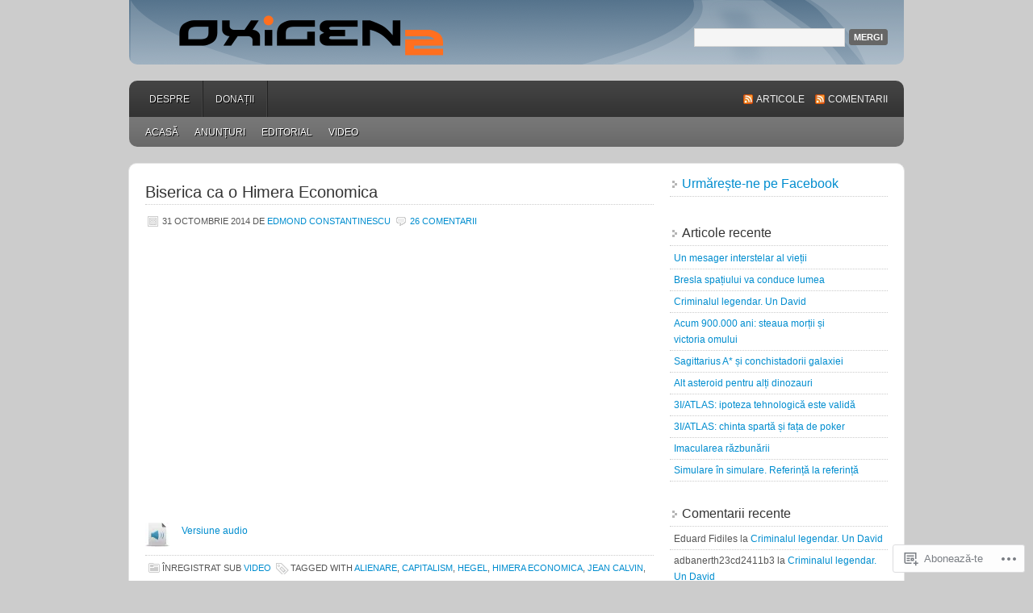

--- FILE ---
content_type: text/html; charset=UTF-8
request_url: https://oxigen2.net/2014/10/
body_size: 31541
content:
<!DOCTYPE html PUBLIC "-//W3C//DTD XHTML 1.0 Transitional//EN" "http://www.w3.org/TR/xhtml1/DTD/xhtml1-transitional.dtd">
<html xmlns="http://www.w3.org/1999/xhtml" lang="ro-RO">
<head profile="http://gmpg.org/xfn/11">
	<meta http-equiv="Content-Type" content="text/html; charset=UTF-8" />
	<title>octombrie | 2014 | oxigen2</title>
	<link rel="pingback" href="https://oxigen2.net/xmlrpc.php" />
	<meta name='robots' content='max-image-preview:large' />

<!-- Async WordPress.com Remote Login -->
<script id="wpcom_remote_login_js">
var wpcom_remote_login_extra_auth = '';
function wpcom_remote_login_remove_dom_node_id( element_id ) {
	var dom_node = document.getElementById( element_id );
	if ( dom_node ) { dom_node.parentNode.removeChild( dom_node ); }
}
function wpcom_remote_login_remove_dom_node_classes( class_name ) {
	var dom_nodes = document.querySelectorAll( '.' + class_name );
	for ( var i = 0; i < dom_nodes.length; i++ ) {
		dom_nodes[ i ].parentNode.removeChild( dom_nodes[ i ] );
	}
}
function wpcom_remote_login_final_cleanup() {
	wpcom_remote_login_remove_dom_node_classes( "wpcom_remote_login_msg" );
	wpcom_remote_login_remove_dom_node_id( "wpcom_remote_login_key" );
	wpcom_remote_login_remove_dom_node_id( "wpcom_remote_login_validate" );
	wpcom_remote_login_remove_dom_node_id( "wpcom_remote_login_js" );
	wpcom_remote_login_remove_dom_node_id( "wpcom_request_access_iframe" );
	wpcom_remote_login_remove_dom_node_id( "wpcom_request_access_styles" );
}

// Watch for messages back from the remote login
window.addEventListener( "message", function( e ) {
	if ( e.origin === "https://r-login.wordpress.com" ) {
		var data = {};
		try {
			data = JSON.parse( e.data );
		} catch( e ) {
			wpcom_remote_login_final_cleanup();
			return;
		}

		if ( data.msg === 'LOGIN' ) {
			// Clean up the login check iframe
			wpcom_remote_login_remove_dom_node_id( "wpcom_remote_login_key" );

			var id_regex = new RegExp( /^[0-9]+$/ );
			var token_regex = new RegExp( /^.*|.*|.*$/ );
			if (
				token_regex.test( data.token )
				&& id_regex.test( data.wpcomid )
			) {
				// We have everything we need to ask for a login
				var script = document.createElement( "script" );
				script.setAttribute( "id", "wpcom_remote_login_validate" );
				script.src = '/remote-login.php?wpcom_remote_login=validate'
					+ '&wpcomid=' + data.wpcomid
					+ '&token=' + encodeURIComponent( data.token )
					+ '&host=' + window.location.protocol
					+ '//' + window.location.hostname
					+ '&postid=4894'
					+ '&is_singular=';
				document.body.appendChild( script );
			}

			return;
		}

		// Safari ITP, not logged in, so redirect
		if ( data.msg === 'LOGIN-REDIRECT' ) {
			window.location = 'https://wordpress.com/log-in?redirect_to=' + window.location.href;
			return;
		}

		// Safari ITP, storage access failed, remove the request
		if ( data.msg === 'LOGIN-REMOVE' ) {
			var css_zap = 'html { -webkit-transition: margin-top 1s; transition: margin-top 1s; } /* 9001 */ html { margin-top: 0 !important; } * html body { margin-top: 0 !important; } @media screen and ( max-width: 782px ) { html { margin-top: 0 !important; } * html body { margin-top: 0 !important; } }';
			var style_zap = document.createElement( 'style' );
			style_zap.type = 'text/css';
			style_zap.appendChild( document.createTextNode( css_zap ) );
			document.body.appendChild( style_zap );

			var e = document.getElementById( 'wpcom_request_access_iframe' );
			e.parentNode.removeChild( e );

			document.cookie = 'wordpress_com_login_access=denied; path=/; max-age=31536000';

			return;
		}

		// Safari ITP
		if ( data.msg === 'REQUEST_ACCESS' ) {
			console.log( 'request access: safari' );

			// Check ITP iframe enable/disable knob
			if ( wpcom_remote_login_extra_auth !== 'safari_itp_iframe' ) {
				return;
			}

			// If we are in a "private window" there is no ITP.
			var private_window = false;
			try {
				var opendb = window.openDatabase( null, null, null, null );
			} catch( e ) {
				private_window = true;
			}

			if ( private_window ) {
				console.log( 'private window' );
				return;
			}

			var iframe = document.createElement( 'iframe' );
			iframe.id = 'wpcom_request_access_iframe';
			iframe.setAttribute( 'scrolling', 'no' );
			iframe.setAttribute( 'sandbox', 'allow-storage-access-by-user-activation allow-scripts allow-same-origin allow-top-navigation-by-user-activation' );
			iframe.src = 'https://r-login.wordpress.com/remote-login.php?wpcom_remote_login=request_access&origin=' + encodeURIComponent( data.origin ) + '&wpcomid=' + encodeURIComponent( data.wpcomid );

			var css = 'html { -webkit-transition: margin-top 1s; transition: margin-top 1s; } /* 9001 */ html { margin-top: 46px !important; } * html body { margin-top: 46px !important; } @media screen and ( max-width: 660px ) { html { margin-top: 71px !important; } * html body { margin-top: 71px !important; } #wpcom_request_access_iframe { display: block; height: 71px !important; } } #wpcom_request_access_iframe { border: 0px; height: 46px; position: fixed; top: 0; left: 0; width: 100%; min-width: 100%; z-index: 99999; background: #23282d; } ';

			var style = document.createElement( 'style' );
			style.type = 'text/css';
			style.id = 'wpcom_request_access_styles';
			style.appendChild( document.createTextNode( css ) );
			document.body.appendChild( style );

			document.body.appendChild( iframe );
		}

		if ( data.msg === 'DONE' ) {
			wpcom_remote_login_final_cleanup();
		}
	}
}, false );

// Inject the remote login iframe after the page has had a chance to load
// more critical resources
window.addEventListener( "DOMContentLoaded", function( e ) {
	var iframe = document.createElement( "iframe" );
	iframe.style.display = "none";
	iframe.setAttribute( "scrolling", "no" );
	iframe.setAttribute( "id", "wpcom_remote_login_key" );
	iframe.src = "https://r-login.wordpress.com/remote-login.php"
		+ "?wpcom_remote_login=key"
		+ "&origin=aHR0cHM6Ly9veGlnZW4yLm5ldA%3D%3D"
		+ "&wpcomid=47244873"
		+ "&time=" + Math.floor( Date.now() / 1000 );
	document.body.appendChild( iframe );
}, false );
</script>
<link rel='dns-prefetch' href='//s0.wp.com' />
<link rel="alternate" type="application/rss+xml" title="Flux oxigen2 &raquo;" href="https://oxigen2.net/feed/" />
<link rel="alternate" type="application/rss+xml" title="Flux comentarii oxigen2 &raquo;" href="https://oxigen2.net/comments/feed/" />
	<script type="text/javascript">
		/* <![CDATA[ */
		function addLoadEvent(func) {
			var oldonload = window.onload;
			if (typeof window.onload != 'function') {
				window.onload = func;
			} else {
				window.onload = function () {
					oldonload();
					func();
				}
			}
		}
		/* ]]> */
	</script>
	<link crossorigin='anonymous' rel='stylesheet' id='all-css-0-1' href='/wp-content/mu-plugins/jetpack-plugin/sun/modules/infinite-scroll/infinity.css?m=1753279645i&cssminify=yes' type='text/css' media='all' />
<style id='wp-emoji-styles-inline-css'>

	img.wp-smiley, img.emoji {
		display: inline !important;
		border: none !important;
		box-shadow: none !important;
		height: 1em !important;
		width: 1em !important;
		margin: 0 0.07em !important;
		vertical-align: -0.1em !important;
		background: none !important;
		padding: 0 !important;
	}
/*# sourceURL=wp-emoji-styles-inline-css */
</style>
<link crossorigin='anonymous' rel='stylesheet' id='all-css-2-1' href='/wp-content/plugins/gutenberg-core/v22.2.0/build/styles/block-library/style.css?m=1764855221i&cssminify=yes' type='text/css' media='all' />
<style id='wp-block-library-inline-css'>
.has-text-align-justify {
	text-align:justify;
}
.has-text-align-justify{text-align:justify;}

/*# sourceURL=wp-block-library-inline-css */
</style><style id='global-styles-inline-css'>
:root{--wp--preset--aspect-ratio--square: 1;--wp--preset--aspect-ratio--4-3: 4/3;--wp--preset--aspect-ratio--3-4: 3/4;--wp--preset--aspect-ratio--3-2: 3/2;--wp--preset--aspect-ratio--2-3: 2/3;--wp--preset--aspect-ratio--16-9: 16/9;--wp--preset--aspect-ratio--9-16: 9/16;--wp--preset--color--black: #000000;--wp--preset--color--cyan-bluish-gray: #abb8c3;--wp--preset--color--white: #ffffff;--wp--preset--color--pale-pink: #f78da7;--wp--preset--color--vivid-red: #cf2e2e;--wp--preset--color--luminous-vivid-orange: #ff6900;--wp--preset--color--luminous-vivid-amber: #fcb900;--wp--preset--color--light-green-cyan: #7bdcb5;--wp--preset--color--vivid-green-cyan: #00d084;--wp--preset--color--pale-cyan-blue: #8ed1fc;--wp--preset--color--vivid-cyan-blue: #0693e3;--wp--preset--color--vivid-purple: #9b51e0;--wp--preset--gradient--vivid-cyan-blue-to-vivid-purple: linear-gradient(135deg,rgb(6,147,227) 0%,rgb(155,81,224) 100%);--wp--preset--gradient--light-green-cyan-to-vivid-green-cyan: linear-gradient(135deg,rgb(122,220,180) 0%,rgb(0,208,130) 100%);--wp--preset--gradient--luminous-vivid-amber-to-luminous-vivid-orange: linear-gradient(135deg,rgb(252,185,0) 0%,rgb(255,105,0) 100%);--wp--preset--gradient--luminous-vivid-orange-to-vivid-red: linear-gradient(135deg,rgb(255,105,0) 0%,rgb(207,46,46) 100%);--wp--preset--gradient--very-light-gray-to-cyan-bluish-gray: linear-gradient(135deg,rgb(238,238,238) 0%,rgb(169,184,195) 100%);--wp--preset--gradient--cool-to-warm-spectrum: linear-gradient(135deg,rgb(74,234,220) 0%,rgb(151,120,209) 20%,rgb(207,42,186) 40%,rgb(238,44,130) 60%,rgb(251,105,98) 80%,rgb(254,248,76) 100%);--wp--preset--gradient--blush-light-purple: linear-gradient(135deg,rgb(255,206,236) 0%,rgb(152,150,240) 100%);--wp--preset--gradient--blush-bordeaux: linear-gradient(135deg,rgb(254,205,165) 0%,rgb(254,45,45) 50%,rgb(107,0,62) 100%);--wp--preset--gradient--luminous-dusk: linear-gradient(135deg,rgb(255,203,112) 0%,rgb(199,81,192) 50%,rgb(65,88,208) 100%);--wp--preset--gradient--pale-ocean: linear-gradient(135deg,rgb(255,245,203) 0%,rgb(182,227,212) 50%,rgb(51,167,181) 100%);--wp--preset--gradient--electric-grass: linear-gradient(135deg,rgb(202,248,128) 0%,rgb(113,206,126) 100%);--wp--preset--gradient--midnight: linear-gradient(135deg,rgb(2,3,129) 0%,rgb(40,116,252) 100%);--wp--preset--font-size--small: 13px;--wp--preset--font-size--medium: 20px;--wp--preset--font-size--large: 36px;--wp--preset--font-size--x-large: 42px;--wp--preset--font-family--albert-sans: 'Albert Sans', sans-serif;--wp--preset--font-family--alegreya: Alegreya, serif;--wp--preset--font-family--arvo: Arvo, serif;--wp--preset--font-family--bodoni-moda: 'Bodoni Moda', serif;--wp--preset--font-family--bricolage-grotesque: 'Bricolage Grotesque', sans-serif;--wp--preset--font-family--cabin: Cabin, sans-serif;--wp--preset--font-family--chivo: Chivo, sans-serif;--wp--preset--font-family--commissioner: Commissioner, sans-serif;--wp--preset--font-family--cormorant: Cormorant, serif;--wp--preset--font-family--courier-prime: 'Courier Prime', monospace;--wp--preset--font-family--crimson-pro: 'Crimson Pro', serif;--wp--preset--font-family--dm-mono: 'DM Mono', monospace;--wp--preset--font-family--dm-sans: 'DM Sans', sans-serif;--wp--preset--font-family--dm-serif-display: 'DM Serif Display', serif;--wp--preset--font-family--domine: Domine, serif;--wp--preset--font-family--eb-garamond: 'EB Garamond', serif;--wp--preset--font-family--epilogue: Epilogue, sans-serif;--wp--preset--font-family--fahkwang: Fahkwang, sans-serif;--wp--preset--font-family--figtree: Figtree, sans-serif;--wp--preset--font-family--fira-sans: 'Fira Sans', sans-serif;--wp--preset--font-family--fjalla-one: 'Fjalla One', sans-serif;--wp--preset--font-family--fraunces: Fraunces, serif;--wp--preset--font-family--gabarito: Gabarito, system-ui;--wp--preset--font-family--ibm-plex-mono: 'IBM Plex Mono', monospace;--wp--preset--font-family--ibm-plex-sans: 'IBM Plex Sans', sans-serif;--wp--preset--font-family--ibarra-real-nova: 'Ibarra Real Nova', serif;--wp--preset--font-family--instrument-serif: 'Instrument Serif', serif;--wp--preset--font-family--inter: Inter, sans-serif;--wp--preset--font-family--josefin-sans: 'Josefin Sans', sans-serif;--wp--preset--font-family--jost: Jost, sans-serif;--wp--preset--font-family--libre-baskerville: 'Libre Baskerville', serif;--wp--preset--font-family--libre-franklin: 'Libre Franklin', sans-serif;--wp--preset--font-family--literata: Literata, serif;--wp--preset--font-family--lora: Lora, serif;--wp--preset--font-family--merriweather: Merriweather, serif;--wp--preset--font-family--montserrat: Montserrat, sans-serif;--wp--preset--font-family--newsreader: Newsreader, serif;--wp--preset--font-family--noto-sans-mono: 'Noto Sans Mono', sans-serif;--wp--preset--font-family--nunito: Nunito, sans-serif;--wp--preset--font-family--open-sans: 'Open Sans', sans-serif;--wp--preset--font-family--overpass: Overpass, sans-serif;--wp--preset--font-family--pt-serif: 'PT Serif', serif;--wp--preset--font-family--petrona: Petrona, serif;--wp--preset--font-family--piazzolla: Piazzolla, serif;--wp--preset--font-family--playfair-display: 'Playfair Display', serif;--wp--preset--font-family--plus-jakarta-sans: 'Plus Jakarta Sans', sans-serif;--wp--preset--font-family--poppins: Poppins, sans-serif;--wp--preset--font-family--raleway: Raleway, sans-serif;--wp--preset--font-family--roboto: Roboto, sans-serif;--wp--preset--font-family--roboto-slab: 'Roboto Slab', serif;--wp--preset--font-family--rubik: Rubik, sans-serif;--wp--preset--font-family--rufina: Rufina, serif;--wp--preset--font-family--sora: Sora, sans-serif;--wp--preset--font-family--source-sans-3: 'Source Sans 3', sans-serif;--wp--preset--font-family--source-serif-4: 'Source Serif 4', serif;--wp--preset--font-family--space-mono: 'Space Mono', monospace;--wp--preset--font-family--syne: Syne, sans-serif;--wp--preset--font-family--texturina: Texturina, serif;--wp--preset--font-family--urbanist: Urbanist, sans-serif;--wp--preset--font-family--work-sans: 'Work Sans', sans-serif;--wp--preset--spacing--20: 0.44rem;--wp--preset--spacing--30: 0.67rem;--wp--preset--spacing--40: 1rem;--wp--preset--spacing--50: 1.5rem;--wp--preset--spacing--60: 2.25rem;--wp--preset--spacing--70: 3.38rem;--wp--preset--spacing--80: 5.06rem;--wp--preset--shadow--natural: 6px 6px 9px rgba(0, 0, 0, 0.2);--wp--preset--shadow--deep: 12px 12px 50px rgba(0, 0, 0, 0.4);--wp--preset--shadow--sharp: 6px 6px 0px rgba(0, 0, 0, 0.2);--wp--preset--shadow--outlined: 6px 6px 0px -3px rgb(255, 255, 255), 6px 6px rgb(0, 0, 0);--wp--preset--shadow--crisp: 6px 6px 0px rgb(0, 0, 0);}:where(.is-layout-flex){gap: 0.5em;}:where(.is-layout-grid){gap: 0.5em;}body .is-layout-flex{display: flex;}.is-layout-flex{flex-wrap: wrap;align-items: center;}.is-layout-flex > :is(*, div){margin: 0;}body .is-layout-grid{display: grid;}.is-layout-grid > :is(*, div){margin: 0;}:where(.wp-block-columns.is-layout-flex){gap: 2em;}:where(.wp-block-columns.is-layout-grid){gap: 2em;}:where(.wp-block-post-template.is-layout-flex){gap: 1.25em;}:where(.wp-block-post-template.is-layout-grid){gap: 1.25em;}.has-black-color{color: var(--wp--preset--color--black) !important;}.has-cyan-bluish-gray-color{color: var(--wp--preset--color--cyan-bluish-gray) !important;}.has-white-color{color: var(--wp--preset--color--white) !important;}.has-pale-pink-color{color: var(--wp--preset--color--pale-pink) !important;}.has-vivid-red-color{color: var(--wp--preset--color--vivid-red) !important;}.has-luminous-vivid-orange-color{color: var(--wp--preset--color--luminous-vivid-orange) !important;}.has-luminous-vivid-amber-color{color: var(--wp--preset--color--luminous-vivid-amber) !important;}.has-light-green-cyan-color{color: var(--wp--preset--color--light-green-cyan) !important;}.has-vivid-green-cyan-color{color: var(--wp--preset--color--vivid-green-cyan) !important;}.has-pale-cyan-blue-color{color: var(--wp--preset--color--pale-cyan-blue) !important;}.has-vivid-cyan-blue-color{color: var(--wp--preset--color--vivid-cyan-blue) !important;}.has-vivid-purple-color{color: var(--wp--preset--color--vivid-purple) !important;}.has-black-background-color{background-color: var(--wp--preset--color--black) !important;}.has-cyan-bluish-gray-background-color{background-color: var(--wp--preset--color--cyan-bluish-gray) !important;}.has-white-background-color{background-color: var(--wp--preset--color--white) !important;}.has-pale-pink-background-color{background-color: var(--wp--preset--color--pale-pink) !important;}.has-vivid-red-background-color{background-color: var(--wp--preset--color--vivid-red) !important;}.has-luminous-vivid-orange-background-color{background-color: var(--wp--preset--color--luminous-vivid-orange) !important;}.has-luminous-vivid-amber-background-color{background-color: var(--wp--preset--color--luminous-vivid-amber) !important;}.has-light-green-cyan-background-color{background-color: var(--wp--preset--color--light-green-cyan) !important;}.has-vivid-green-cyan-background-color{background-color: var(--wp--preset--color--vivid-green-cyan) !important;}.has-pale-cyan-blue-background-color{background-color: var(--wp--preset--color--pale-cyan-blue) !important;}.has-vivid-cyan-blue-background-color{background-color: var(--wp--preset--color--vivid-cyan-blue) !important;}.has-vivid-purple-background-color{background-color: var(--wp--preset--color--vivid-purple) !important;}.has-black-border-color{border-color: var(--wp--preset--color--black) !important;}.has-cyan-bluish-gray-border-color{border-color: var(--wp--preset--color--cyan-bluish-gray) !important;}.has-white-border-color{border-color: var(--wp--preset--color--white) !important;}.has-pale-pink-border-color{border-color: var(--wp--preset--color--pale-pink) !important;}.has-vivid-red-border-color{border-color: var(--wp--preset--color--vivid-red) !important;}.has-luminous-vivid-orange-border-color{border-color: var(--wp--preset--color--luminous-vivid-orange) !important;}.has-luminous-vivid-amber-border-color{border-color: var(--wp--preset--color--luminous-vivid-amber) !important;}.has-light-green-cyan-border-color{border-color: var(--wp--preset--color--light-green-cyan) !important;}.has-vivid-green-cyan-border-color{border-color: var(--wp--preset--color--vivid-green-cyan) !important;}.has-pale-cyan-blue-border-color{border-color: var(--wp--preset--color--pale-cyan-blue) !important;}.has-vivid-cyan-blue-border-color{border-color: var(--wp--preset--color--vivid-cyan-blue) !important;}.has-vivid-purple-border-color{border-color: var(--wp--preset--color--vivid-purple) !important;}.has-vivid-cyan-blue-to-vivid-purple-gradient-background{background: var(--wp--preset--gradient--vivid-cyan-blue-to-vivid-purple) !important;}.has-light-green-cyan-to-vivid-green-cyan-gradient-background{background: var(--wp--preset--gradient--light-green-cyan-to-vivid-green-cyan) !important;}.has-luminous-vivid-amber-to-luminous-vivid-orange-gradient-background{background: var(--wp--preset--gradient--luminous-vivid-amber-to-luminous-vivid-orange) !important;}.has-luminous-vivid-orange-to-vivid-red-gradient-background{background: var(--wp--preset--gradient--luminous-vivid-orange-to-vivid-red) !important;}.has-very-light-gray-to-cyan-bluish-gray-gradient-background{background: var(--wp--preset--gradient--very-light-gray-to-cyan-bluish-gray) !important;}.has-cool-to-warm-spectrum-gradient-background{background: var(--wp--preset--gradient--cool-to-warm-spectrum) !important;}.has-blush-light-purple-gradient-background{background: var(--wp--preset--gradient--blush-light-purple) !important;}.has-blush-bordeaux-gradient-background{background: var(--wp--preset--gradient--blush-bordeaux) !important;}.has-luminous-dusk-gradient-background{background: var(--wp--preset--gradient--luminous-dusk) !important;}.has-pale-ocean-gradient-background{background: var(--wp--preset--gradient--pale-ocean) !important;}.has-electric-grass-gradient-background{background: var(--wp--preset--gradient--electric-grass) !important;}.has-midnight-gradient-background{background: var(--wp--preset--gradient--midnight) !important;}.has-small-font-size{font-size: var(--wp--preset--font-size--small) !important;}.has-medium-font-size{font-size: var(--wp--preset--font-size--medium) !important;}.has-large-font-size{font-size: var(--wp--preset--font-size--large) !important;}.has-x-large-font-size{font-size: var(--wp--preset--font-size--x-large) !important;}.has-albert-sans-font-family{font-family: var(--wp--preset--font-family--albert-sans) !important;}.has-alegreya-font-family{font-family: var(--wp--preset--font-family--alegreya) !important;}.has-arvo-font-family{font-family: var(--wp--preset--font-family--arvo) !important;}.has-bodoni-moda-font-family{font-family: var(--wp--preset--font-family--bodoni-moda) !important;}.has-bricolage-grotesque-font-family{font-family: var(--wp--preset--font-family--bricolage-grotesque) !important;}.has-cabin-font-family{font-family: var(--wp--preset--font-family--cabin) !important;}.has-chivo-font-family{font-family: var(--wp--preset--font-family--chivo) !important;}.has-commissioner-font-family{font-family: var(--wp--preset--font-family--commissioner) !important;}.has-cormorant-font-family{font-family: var(--wp--preset--font-family--cormorant) !important;}.has-courier-prime-font-family{font-family: var(--wp--preset--font-family--courier-prime) !important;}.has-crimson-pro-font-family{font-family: var(--wp--preset--font-family--crimson-pro) !important;}.has-dm-mono-font-family{font-family: var(--wp--preset--font-family--dm-mono) !important;}.has-dm-sans-font-family{font-family: var(--wp--preset--font-family--dm-sans) !important;}.has-dm-serif-display-font-family{font-family: var(--wp--preset--font-family--dm-serif-display) !important;}.has-domine-font-family{font-family: var(--wp--preset--font-family--domine) !important;}.has-eb-garamond-font-family{font-family: var(--wp--preset--font-family--eb-garamond) !important;}.has-epilogue-font-family{font-family: var(--wp--preset--font-family--epilogue) !important;}.has-fahkwang-font-family{font-family: var(--wp--preset--font-family--fahkwang) !important;}.has-figtree-font-family{font-family: var(--wp--preset--font-family--figtree) !important;}.has-fira-sans-font-family{font-family: var(--wp--preset--font-family--fira-sans) !important;}.has-fjalla-one-font-family{font-family: var(--wp--preset--font-family--fjalla-one) !important;}.has-fraunces-font-family{font-family: var(--wp--preset--font-family--fraunces) !important;}.has-gabarito-font-family{font-family: var(--wp--preset--font-family--gabarito) !important;}.has-ibm-plex-mono-font-family{font-family: var(--wp--preset--font-family--ibm-plex-mono) !important;}.has-ibm-plex-sans-font-family{font-family: var(--wp--preset--font-family--ibm-plex-sans) !important;}.has-ibarra-real-nova-font-family{font-family: var(--wp--preset--font-family--ibarra-real-nova) !important;}.has-instrument-serif-font-family{font-family: var(--wp--preset--font-family--instrument-serif) !important;}.has-inter-font-family{font-family: var(--wp--preset--font-family--inter) !important;}.has-josefin-sans-font-family{font-family: var(--wp--preset--font-family--josefin-sans) !important;}.has-jost-font-family{font-family: var(--wp--preset--font-family--jost) !important;}.has-libre-baskerville-font-family{font-family: var(--wp--preset--font-family--libre-baskerville) !important;}.has-libre-franklin-font-family{font-family: var(--wp--preset--font-family--libre-franklin) !important;}.has-literata-font-family{font-family: var(--wp--preset--font-family--literata) !important;}.has-lora-font-family{font-family: var(--wp--preset--font-family--lora) !important;}.has-merriweather-font-family{font-family: var(--wp--preset--font-family--merriweather) !important;}.has-montserrat-font-family{font-family: var(--wp--preset--font-family--montserrat) !important;}.has-newsreader-font-family{font-family: var(--wp--preset--font-family--newsreader) !important;}.has-noto-sans-mono-font-family{font-family: var(--wp--preset--font-family--noto-sans-mono) !important;}.has-nunito-font-family{font-family: var(--wp--preset--font-family--nunito) !important;}.has-open-sans-font-family{font-family: var(--wp--preset--font-family--open-sans) !important;}.has-overpass-font-family{font-family: var(--wp--preset--font-family--overpass) !important;}.has-pt-serif-font-family{font-family: var(--wp--preset--font-family--pt-serif) !important;}.has-petrona-font-family{font-family: var(--wp--preset--font-family--petrona) !important;}.has-piazzolla-font-family{font-family: var(--wp--preset--font-family--piazzolla) !important;}.has-playfair-display-font-family{font-family: var(--wp--preset--font-family--playfair-display) !important;}.has-plus-jakarta-sans-font-family{font-family: var(--wp--preset--font-family--plus-jakarta-sans) !important;}.has-poppins-font-family{font-family: var(--wp--preset--font-family--poppins) !important;}.has-raleway-font-family{font-family: var(--wp--preset--font-family--raleway) !important;}.has-roboto-font-family{font-family: var(--wp--preset--font-family--roboto) !important;}.has-roboto-slab-font-family{font-family: var(--wp--preset--font-family--roboto-slab) !important;}.has-rubik-font-family{font-family: var(--wp--preset--font-family--rubik) !important;}.has-rufina-font-family{font-family: var(--wp--preset--font-family--rufina) !important;}.has-sora-font-family{font-family: var(--wp--preset--font-family--sora) !important;}.has-source-sans-3-font-family{font-family: var(--wp--preset--font-family--source-sans-3) !important;}.has-source-serif-4-font-family{font-family: var(--wp--preset--font-family--source-serif-4) !important;}.has-space-mono-font-family{font-family: var(--wp--preset--font-family--space-mono) !important;}.has-syne-font-family{font-family: var(--wp--preset--font-family--syne) !important;}.has-texturina-font-family{font-family: var(--wp--preset--font-family--texturina) !important;}.has-urbanist-font-family{font-family: var(--wp--preset--font-family--urbanist) !important;}.has-work-sans-font-family{font-family: var(--wp--preset--font-family--work-sans) !important;}
/*# sourceURL=global-styles-inline-css */
</style>

<style id='classic-theme-styles-inline-css'>
/*! This file is auto-generated */
.wp-block-button__link{color:#fff;background-color:#32373c;border-radius:9999px;box-shadow:none;text-decoration:none;padding:calc(.667em + 2px) calc(1.333em + 2px);font-size:1.125em}.wp-block-file__button{background:#32373c;color:#fff;text-decoration:none}
/*# sourceURL=/wp-includes/css/classic-themes.min.css */
</style>
<link crossorigin='anonymous' rel='stylesheet' id='all-css-4-1' href='/_static/??-eJx9jt0KwjAMhV/INHQb/lyIz7J2QatNF5rW4dtbEaYgeBM4h+87BBcBP6dCqaDEeg5J0c8uzv6m2Bm7NxY0sESCTHcz4BS0rARoeUQyXnWDX0Nc4bOVqfUsY3kRTFMYKRI37J+2SHPAOcmkCu1yqAzl0kT98d41SnXYImXJQQnX1058tLvBbg9933fXJxb9WJA=&cssminify=yes' type='text/css' media='all' />
<style id='jetpack_facebook_likebox-inline-css'>
.widget_facebook_likebox {
	overflow: hidden;
}

/*# sourceURL=/wp-content/mu-plugins/jetpack-plugin/sun/modules/widgets/facebook-likebox/style.css */
</style>
<link crossorigin='anonymous' rel='stylesheet' id='all-css-6-1' href='/_static/??-eJzTLy/QTc7PK0nNK9HPLdUtyClNz8wr1i9KTcrJTwcy0/WTi5G5ekCujj52Temp+bo5+cmJJZn5eSgc3bScxMwikFb7XFtDE1NLExMLc0OTLACohS2q&cssminify=yes' type='text/css' media='all' />
<link crossorigin='anonymous' rel='stylesheet' id='print-css-7-1' href='/wp-content/mu-plugins/global-print/global-print.css?m=1465851035i&cssminify=yes' type='text/css' media='print' />
<style id='jetpack-global-styles-frontend-style-inline-css'>
:root { --font-headings: unset; --font-base: unset; --font-headings-default: -apple-system,BlinkMacSystemFont,"Segoe UI",Roboto,Oxygen-Sans,Ubuntu,Cantarell,"Helvetica Neue",sans-serif; --font-base-default: -apple-system,BlinkMacSystemFont,"Segoe UI",Roboto,Oxygen-Sans,Ubuntu,Cantarell,"Helvetica Neue",sans-serif;}
/*# sourceURL=jetpack-global-styles-frontend-style-inline-css */
</style>
<link crossorigin='anonymous' rel='stylesheet' id='all-css-10-1' href='/wp-content/themes/h4/global.css?m=1420737423i&cssminify=yes' type='text/css' media='all' />
<script type="text/javascript" id="wpcom-actionbar-placeholder-js-extra">
/* <![CDATA[ */
var actionbardata = {"siteID":"47244873","postID":"0","siteURL":"https://oxigen2.net","xhrURL":"https://oxigen2.net/wp-admin/admin-ajax.php","nonce":"7ed99205b0","isLoggedIn":"","statusMessage":"","subsEmailDefault":"instantly","proxyScriptUrl":"https://s0.wp.com/wp-content/js/wpcom-proxy-request.js?m=1513050504i&amp;ver=20211021","i18n":{"followedText":"Acum, articolele noi de pe acest site vor ap\u0103rea acum \u00een \u003Ca href=\"https://wordpress.com/reader\"\u003ECititor\u003C/a\u003E","foldBar":"Restr\u00e2nge aceast\u0103 bar\u0103","unfoldBar":"Extinde aceast\u0103 bar\u0103","shortLinkCopied":"Am copiat leg\u0103tura scurt\u0103 \u00een clipboard."}};
//# sourceURL=wpcom-actionbar-placeholder-js-extra
/* ]]> */
</script>
<script type="text/javascript" id="jetpack-mu-wpcom-settings-js-before">
/* <![CDATA[ */
var JETPACK_MU_WPCOM_SETTINGS = {"assetsUrl":"https://s0.wp.com/wp-content/mu-plugins/jetpack-mu-wpcom-plugin/sun/jetpack_vendor/automattic/jetpack-mu-wpcom/src/build/"};
//# sourceURL=jetpack-mu-wpcom-settings-js-before
/* ]]> */
</script>
<script crossorigin='anonymous' type='text/javascript'  src='/wp-content/js/rlt-proxy.js?m=1720530689i'></script>
<script type="text/javascript" id="rlt-proxy-js-after">
/* <![CDATA[ */
	rltInitialize( {"token":null,"iframeOrigins":["https:\/\/widgets.wp.com"]} );
//# sourceURL=rlt-proxy-js-after
/* ]]> */
</script>
<link rel="EditURI" type="application/rsd+xml" title="RSD" href="https://oxygeni2.wordpress.com/xmlrpc.php?rsd" />
<meta name="generator" content="WordPress.com" />

<!-- Jetpack Open Graph Tags -->
<meta property="og:type" content="website" />
<meta property="og:title" content="octombrie 2014 &#8211; oxigen2" />
<meta property="og:site_name" content="oxigen2" />
<meta property="og:image" content="https://oxigen2.net/wp-content/uploads/2024/12/cropped-o2logodefault.png?w=200" />
<meta property="og:image:width" content="200" />
<meta property="og:image:height" content="200" />
<meta property="og:image:alt" content="" />
<meta property="og:locale" content="ro_RO" />
<meta name="twitter:creator" content="@Oxigendoi" />
<meta name="twitter:site" content="@Oxigendoi" />

<!-- End Jetpack Open Graph Tags -->
<link rel='openid.server' href='https://oxigen2.net/?openidserver=1' />
<link rel='openid.delegate' href='https://oxigen2.net/' />
<link rel="search" type="application/opensearchdescription+xml" href="https://oxigen2.net/osd.xml" title="oxigen2" />
<link rel="search" type="application/opensearchdescription+xml" href="https://s1.wp.com/opensearch.xml" title="WordPress.com" />
<meta name="theme-color" content="#cccccc" />
		<style id="wpcom-hotfix-masterbar-style">
			@media screen and (min-width: 783px) {
				#wpadminbar .quicklinks li#wp-admin-bar-my-account.with-avatar > a img {
					margin-top: 5px;
				}
			}
		</style>
		<meta property="fediverse:creator" name="fediverse:creator" content="oxigen2.net@oxigen2.net" />
<style type="text/css">.recentcomments a{display:inline !important;padding:0 !important;margin:0 !important;}</style>		<style type="text/css">
			.recentcomments a {
				display: inline !important;
				padding: 0 !important;
				margin: 0 !important;
			}

			table.recentcommentsavatartop img.avatar, table.recentcommentsavatarend img.avatar {
				border: 0px;
				margin: 0;
			}

			table.recentcommentsavatartop a, table.recentcommentsavatarend a {
				border: 0px !important;
				background-color: transparent !important;
			}

			td.recentcommentsavatarend, td.recentcommentsavatartop {
				padding: 0px 0px 1px 0px;
				margin: 0px;
			}

			td.recentcommentstextend {
				border: none !important;
				padding: 0px 0px 2px 10px;
			}

			.rtl td.recentcommentstextend {
				padding: 0px 10px 2px 0px;
			}

			td.recentcommentstexttop {
				border: none;
				padding: 0px 0px 0px 10px;
			}

			.rtl td.recentcommentstexttop {
				padding: 0px 10px 0px 0px;
			}
		</style>
		<meta name="description" content="10 articole publicate de Edmond Constantinescu, dalivis și .Alexa în luna October 2014" />
		<style type="text/css">
			#header {
				background: transparent url(https://oxigen2.net/wp-content/uploads/2024/12/cropped-wpbardefault.png) no-repeat;
				border: none;
			}
		</style>
		<style type="text/css">
			.header-left {
				padding: 0;
				width: auto;
			}
			#header h1,
			#header h4 {
				text-indent: -9000px;
				margin: 0;
				padding: 0;
			}
			#header h1 a,
			#header h4 a {
				display: block;
				margin: 0;
				width: 960px;
				height: 80px;
			}
			p#description {
				display: none;
			}
		</style>
<style type="text/css" id="custom-background-css">
body.custom-background { background-color: #cccccc; }
</style>
	<link rel="icon" href="https://oxigen2.net/wp-content/uploads/2024/12/cropped-o2logodefault.png?w=32" sizes="32x32" />
<link rel="icon" href="https://oxigen2.net/wp-content/uploads/2024/12/cropped-o2logodefault.png?w=192" sizes="192x192" />
<link rel="apple-touch-icon" href="https://oxigen2.net/wp-content/uploads/2024/12/cropped-o2logodefault.png?w=180" />
<meta name="msapplication-TileImage" content="https://oxigen2.net/wp-content/uploads/2024/12/cropped-o2logodefault.png?w=270" />
<link crossorigin='anonymous' rel='stylesheet' id='all-css-0-3' href='/_static/??-eJydzNEKwjAMheEXsoapc+xCfBSpWRjd0rQ0DWNvL8LmpYiX/+HwwZIdJqkkFaK5zDYGUZioZo/z1qAm8AiC8OSEs4IuIVM5ouoBfgZiGoxJAX1JpsSfzz786dXANLjRM1NZv9Xbv8db07XnU9dfL+30AlHOX2M=&cssminify=yes' type='text/css' media='all' />
</head>

<body class="archive date custom-background wp-theme-pubenterprise customizer-styles-applied jetpack-reblog-enabled">

<div id="header">
	<div class="header-left">
					<h4><a href="https://oxigen2.net/">oxigen2</a></h4>
				<p id="description">omul va supravietui, mai mult, va invinge</p>
	</div>
	<div class="header-right">
		<form method="get" id="searchform" action="https://oxigen2.net/" >
			<div><label class="hidden" for="s">Search:</label>
			<input type="text" value="" name="s" id="s" />
			<input type="submit" id="searchsubmit" value="Mergi" /></div>
		</form>
	</div>
</div>
<div id="access">
	<div id="nav">
		<div id="supernav" class="navleft nav">
			<div class="menu-pages-container"><ul id="menu-pages" class="menu"><li id="menu-item-11" class="menu-item menu-item-type-post_type menu-item-object-page menu-item-11"><a href="https://oxigen2.net/despre/">Despre</a></li>
<li id="menu-item-4797" class="menu-item menu-item-type-post_type menu-item-object-page menu-item-4797"><a href="https://oxigen2.net/donatii/">Donații</a></li>
</ul></div>		</div>
		<div class="navright">
			<a class="rsslink" rel="nofollow" href="https://oxigen2.net/feed/">Articole</a>
			<a class="rsslink" rel="nofollow" href="https://oxigen2.net/comments/feed/">Comentarii</a>
		</div>
	</div>

	<div id="subnav" class="subnav nav">
		<div class="menu-categories-container"><ul id="menu-categories" class="menu"><li id="menu-item-4638" class="menu-item menu-item-type-custom menu-item-object-custom menu-item-home menu-item-4638"><a href="http://oxigen2.net">Acasă</a></li>
<li id="menu-item-12" class="menu-item menu-item-type-taxonomy menu-item-object-category menu-item-12"><a href="https://oxigen2.net/category/anunturi/">Anunțuri</a></li>
<li id="menu-item-1362" class="menu-item menu-item-type-taxonomy menu-item-object-category menu-item-1362"><a href="https://oxigen2.net/category/editorial/">Editorial</a></li>
<li id="menu-item-4639" class="menu-item menu-item-type-taxonomy menu-item-object-category menu-item-4639"><a href="https://oxigen2.net/category/video/">Video</a></li>
</ul></div>	</div>
</div>

<div id="wrap">
<div id="content">

	<div id="content-left">

		
			<div class="post-4894 post type-post status-publish format-standard hentry category-video tag-alienare tag-capitalism tag-hegel tag-himera-economica tag-jean-calvin tag-ludwig-feuerbach tag-luther tag-marx tag-max-weber tag-postmodernism tag-protestantism">

				<div class="entry">

					<h2><a href="https://oxigen2.net/2014/10/31/biserica-ca-o-himera-economica/">Biserica ca o Himera&nbsp;Economica</a></h2>

					<div class="post-info">
						<p>
							<span class="time">31 octombrie 2014</span>
															<span class="author">de <a href="https://oxigen2.net/author/edcibinium/" title="Articole de Edmond Constantinescu" rel="author">Edmond Constantinescu</a></span>
																						<span class="post-comments"><a href="https://oxigen2.net/2014/10/31/biserica-ca-o-himera-economica/#comments">26 comentarii</a></span>
																				</p>
					</div>

					<div class="embed-youtube"><iframe title="Biserica ca Himera Economica" width="630" height="354" src="https://www.youtube.com/embed/zv23Hrxh4L4?feature=oembed" frameborder="0" allow="accelerometer; autoplay; clipboard-write; encrypted-media; gyroscope; picture-in-picture; web-share" referrerpolicy="strict-origin-when-cross-origin" allowfullscreen></iframe></div>
<p><a title="Download or Play" href="http://kiwi6.com/file/vvck1788rk" target="_blank"><img data-attachment-id="4866" data-permalink="https://oxigen2.net/2014/10/29/sacramentul-lui-iuda/images/" data-orig-file="https://oxigen2.net/wp-content/uploads/2014/10/images.jpg" data-orig-size="204,204" data-comments-opened="1" data-image-meta="{&quot;aperture&quot;:&quot;0&quot;,&quot;credit&quot;:&quot;&quot;,&quot;camera&quot;:&quot;&quot;,&quot;caption&quot;:&quot;&quot;,&quot;created_timestamp&quot;:&quot;0&quot;,&quot;copyright&quot;:&quot;&quot;,&quot;focal_length&quot;:&quot;0&quot;,&quot;iso&quot;:&quot;0&quot;,&quot;shutter_speed&quot;:&quot;0&quot;,&quot;title&quot;:&quot;&quot;,&quot;orientation&quot;:&quot;0&quot;}" data-image-title="images" data-image-description="" data-image-caption="" data-medium-file="https://oxigen2.net/wp-content/uploads/2014/10/images.jpg?w=204" data-large-file="https://oxigen2.net/wp-content/uploads/2014/10/images.jpg?w=204" class="alignleft wp-image-4866" src="https://oxigen2.net/wp-content/uploads/2014/10/images.jpg?w=30&#038;h=30" alt="images" width="30" height="30" srcset="https://oxigen2.net/wp-content/uploads/2014/10/images.jpg?w=30&amp;h=30 30w, https://oxigen2.net/wp-content/uploads/2014/10/images.jpg?w=60&amp;h=60 60w" sizes="(max-width: 30px) 100vw, 30px" /> Versiune audio</a></p>
<div class="clear"></div>

				</div>

				<div class="post-meta">
					<p>
						<span class="categories">Înregistrat sub <a href="https://oxigen2.net/category/video/" rel="category tag">Video</a></span>
						<span class="tags">Tagged with <a href="https://oxigen2.net/tag/alienare/" rel="tag">Alienare</a>, <a href="https://oxigen2.net/tag/capitalism/" rel="tag">Capitalism</a>, <a href="https://oxigen2.net/tag/hegel/" rel="tag">Hegel</a>, <a href="https://oxigen2.net/tag/himera-economica/" rel="tag">Himera Economica</a>, <a href="https://oxigen2.net/tag/jean-calvin/" rel="tag">Jean Calvin</a>, <a href="https://oxigen2.net/tag/ludwig-feuerbach/" rel="tag">Ludwig Feuerbach</a>, <a href="https://oxigen2.net/tag/luther/" rel="tag">Luther</a>, <a href="https://oxigen2.net/tag/marx/" rel="tag">Marx</a>, <a href="https://oxigen2.net/tag/max-weber/" rel="tag">Max Weber</a>, <a href="https://oxigen2.net/tag/postmodernism/" rel="tag">Postmodernism</a>, <a href="https://oxigen2.net/tag/protestantism/" rel="tag">Protestantism</a></span>					</p>
				</div>

			</div>

		
			<div class="post-4888 post type-post status-publish format-standard hentry category-video tag-creationism tag-evolutie tag-jean-calvin tag-miguel-servet tag-papa-francis tag-protestantism tag-reformatiune tag-revolutia-stiintifica tag-stiinta-si-religie tag-umanism">

				<div class="entry">

					<h2><a href="https://oxigen2.net/2014/10/30/ardeti-macar-cartile/">Ardeti macar Cartile</a></h2>

					<div class="post-info">
						<p>
							<span class="time">30 octombrie 2014</span>
															<span class="author">de <a href="https://oxigen2.net/author/edcibinium/" title="Articole de Edmond Constantinescu" rel="author">Edmond Constantinescu</a></span>
																						<span class="post-comments"><a href="https://oxigen2.net/2014/10/30/ardeti-macar-cartile/#comments">4 comentarii</a></span>
																				</p>
					</div>

					<div class="embed-youtube"><iframe title="Ardeti macar Cartile" width="630" height="354" src="https://www.youtube.com/embed/YR4nm8LYLeU?feature=oembed" frameborder="0" allow="accelerometer; autoplay; clipboard-write; encrypted-media; gyroscope; picture-in-picture; web-share" referrerpolicy="strict-origin-when-cross-origin" allowfullscreen></iframe></div>
<p><a title="Download or Play" href="http://kiwi6.com/file/6ngnakv6n5" target="_blank"><img data-attachment-id="4866" data-permalink="https://oxigen2.net/2014/10/29/sacramentul-lui-iuda/images/" data-orig-file="https://oxigen2.net/wp-content/uploads/2014/10/images.jpg" data-orig-size="204,204" data-comments-opened="1" data-image-meta="{&quot;aperture&quot;:&quot;0&quot;,&quot;credit&quot;:&quot;&quot;,&quot;camera&quot;:&quot;&quot;,&quot;caption&quot;:&quot;&quot;,&quot;created_timestamp&quot;:&quot;0&quot;,&quot;copyright&quot;:&quot;&quot;,&quot;focal_length&quot;:&quot;0&quot;,&quot;iso&quot;:&quot;0&quot;,&quot;shutter_speed&quot;:&quot;0&quot;,&quot;title&quot;:&quot;&quot;,&quot;orientation&quot;:&quot;0&quot;}" data-image-title="images" data-image-description="" data-image-caption="" data-medium-file="https://oxigen2.net/wp-content/uploads/2014/10/images.jpg?w=204" data-large-file="https://oxigen2.net/wp-content/uploads/2014/10/images.jpg?w=204" class="alignleft wp-image-4866" src="https://oxigen2.net/wp-content/uploads/2014/10/images.jpg?w=30&#038;h=30" alt="images" width="30" height="30" srcset="https://oxigen2.net/wp-content/uploads/2014/10/images.jpg?w=30&amp;h=30 30w, https://oxigen2.net/wp-content/uploads/2014/10/images.jpg?w=60&amp;h=60 60w" sizes="(max-width: 30px) 100vw, 30px" /> Versiune audio</a></p>
<div class="clear"></div>

				</div>

				<div class="post-meta">
					<p>
						<span class="categories">Înregistrat sub <a href="https://oxigen2.net/category/video/" rel="category tag">Video</a></span>
						<span class="tags">Tagged with <a href="https://oxigen2.net/tag/creationism/" rel="tag">Creationism</a>, <a href="https://oxigen2.net/tag/evolutie/" rel="tag">Evolutie</a>, <a href="https://oxigen2.net/tag/jean-calvin/" rel="tag">Jean Calvin</a>, <a href="https://oxigen2.net/tag/miguel-servet/" rel="tag">Miguel Servet</a>, <a href="https://oxigen2.net/tag/papa-francis/" rel="tag">Papa Francis</a>, <a href="https://oxigen2.net/tag/protestantism/" rel="tag">Protestantism</a>, <a href="https://oxigen2.net/tag/reformatiune/" rel="tag">Reformatiune</a>, <a href="https://oxigen2.net/tag/revolutia-stiintifica/" rel="tag">Revolutia Stiintifica</a>, <a href="https://oxigen2.net/tag/stiinta-si-religie/" rel="tag">Stiinta si Religie</a>, <a href="https://oxigen2.net/tag/umanism/" rel="tag">Umanism</a></span>					</p>
				</div>

			</div>

		
			<div class="post-4857 post type-post status-publish format-standard hentry category-video tag-capitalism tag-evanghelia-lui-iuda tag-himera-economica tag-jean-calvin tag-max-weber tag-predestinatie tag-protestantism tag-walter-benjamin tag-zecime">

				<div class="entry">

					<h2><a href="https://oxigen2.net/2014/10/29/sacramentul-lui-iuda/">Sacramentul lui Iuda</a></h2>

					<div class="post-info">
						<p>
							<span class="time">29 octombrie 2014</span>
															<span class="author">de <a href="https://oxigen2.net/author/edcibinium/" title="Articole de Edmond Constantinescu" rel="author">Edmond Constantinescu</a></span>
																						<span class="post-comments"><a href="https://oxigen2.net/2014/10/29/sacramentul-lui-iuda/#comments">11 comentarii</a></span>
																				</p>
					</div>

					<div class="embed-youtube"><iframe title="Sacramentul lui Iuda" width="630" height="354" src="https://www.youtube.com/embed/ghJnsbWMQwM?feature=oembed" frameborder="0" allow="accelerometer; autoplay; clipboard-write; encrypted-media; gyroscope; picture-in-picture; web-share" referrerpolicy="strict-origin-when-cross-origin" allowfullscreen></iframe></div>
<p><a title="Download or Play" href="http://kiwi6.com/file/e9wq9jom4h" target="_blank"><img data-attachment-id="4866" data-permalink="https://oxigen2.net/2014/10/29/sacramentul-lui-iuda/images/" data-orig-file="https://oxigen2.net/wp-content/uploads/2014/10/images.jpg" data-orig-size="204,204" data-comments-opened="1" data-image-meta="{&quot;aperture&quot;:&quot;0&quot;,&quot;credit&quot;:&quot;&quot;,&quot;camera&quot;:&quot;&quot;,&quot;caption&quot;:&quot;&quot;,&quot;created_timestamp&quot;:&quot;0&quot;,&quot;copyright&quot;:&quot;&quot;,&quot;focal_length&quot;:&quot;0&quot;,&quot;iso&quot;:&quot;0&quot;,&quot;shutter_speed&quot;:&quot;0&quot;,&quot;title&quot;:&quot;&quot;,&quot;orientation&quot;:&quot;0&quot;}" data-image-title="images" data-image-description="" data-image-caption="" data-medium-file="https://oxigen2.net/wp-content/uploads/2014/10/images.jpg?w=204" data-large-file="https://oxigen2.net/wp-content/uploads/2014/10/images.jpg?w=204" class="alignleft wp-image-4866" src="https://oxigen2.net/wp-content/uploads/2014/10/images.jpg?w=30&#038;h=30" alt="images" width="30" height="30" srcset="https://oxigen2.net/wp-content/uploads/2014/10/images.jpg?w=30&amp;h=30 30w, https://oxigen2.net/wp-content/uploads/2014/10/images.jpg?w=60&amp;h=60 60w" sizes="(max-width: 30px) 100vw, 30px" /> Versiune audio</a></p>
<div class="clear"></div>

				</div>

				<div class="post-meta">
					<p>
						<span class="categories">Înregistrat sub <a href="https://oxigen2.net/category/video/" rel="category tag">Video</a></span>
						<span class="tags">Tagged with <a href="https://oxigen2.net/tag/capitalism/" rel="tag">Capitalism</a>, <a href="https://oxigen2.net/tag/evanghelia-lui-iuda/" rel="tag">Evanghelia lui Iuda</a>, <a href="https://oxigen2.net/tag/himera-economica/" rel="tag">Himera Economica</a>, <a href="https://oxigen2.net/tag/jean-calvin/" rel="tag">Jean Calvin</a>, <a href="https://oxigen2.net/tag/max-weber/" rel="tag">Max Weber</a>, <a href="https://oxigen2.net/tag/predestinatie/" rel="tag">Predestinatie</a>, <a href="https://oxigen2.net/tag/protestantism/" rel="tag">Protestantism</a>, <a href="https://oxigen2.net/tag/walter-benjamin/" rel="tag">Walter Benjamin</a>, <a href="https://oxigen2.net/tag/zecime/" rel="tag">Zecime</a></span>					</p>
				</div>

			</div>

		
			<div class="post-4855 post type-post status-publish format-standard hentry category-video tag-canon tag-crez tag-erasmus tag-luther tag-noul-testament tag-traditie tag-umanism">

				<div class="entry">

					<h2><a href="https://oxigen2.net/2014/10/24/impotriva-canonului/">Impotriva Canonului</a></h2>

					<div class="post-info">
						<p>
							<span class="time">24 octombrie 2014</span>
															<span class="author">de <a href="https://oxigen2.net/author/edcibinium/" title="Articole de Edmond Constantinescu" rel="author">Edmond Constantinescu</a></span>
																						<span class="post-comments"><a href="https://oxigen2.net/2014/10/24/impotriva-canonului/#comments">66 comentarii</a></span>
																				</p>
					</div>

					<div class="embed-youtube"><iframe title="Impotriva Canonului" width="630" height="354" src="https://www.youtube.com/embed/QEqFfqFswdg?feature=oembed" frameborder="0" allow="accelerometer; autoplay; clipboard-write; encrypted-media; gyroscope; picture-in-picture; web-share" referrerpolicy="strict-origin-when-cross-origin" allowfullscreen></iframe></div>
<p>&nbsp;</p>
<p><a title="Download or Play" href="http://kiwi6.com/file/bcgy1b8hy4" target="_blank"><img data-attachment-id="4866" data-permalink="https://oxigen2.net/2014/10/29/sacramentul-lui-iuda/images/" data-orig-file="https://oxigen2.net/wp-content/uploads/2014/10/images.jpg" data-orig-size="204,204" data-comments-opened="1" data-image-meta="{&quot;aperture&quot;:&quot;0&quot;,&quot;credit&quot;:&quot;&quot;,&quot;camera&quot;:&quot;&quot;,&quot;caption&quot;:&quot;&quot;,&quot;created_timestamp&quot;:&quot;0&quot;,&quot;copyright&quot;:&quot;&quot;,&quot;focal_length&quot;:&quot;0&quot;,&quot;iso&quot;:&quot;0&quot;,&quot;shutter_speed&quot;:&quot;0&quot;,&quot;title&quot;:&quot;&quot;,&quot;orientation&quot;:&quot;0&quot;}" data-image-title="images" data-image-description="" data-image-caption="" data-medium-file="https://oxigen2.net/wp-content/uploads/2014/10/images.jpg?w=204" data-large-file="https://oxigen2.net/wp-content/uploads/2014/10/images.jpg?w=204" loading="lazy" class="alignleft wp-image-4866" src="https://oxigen2.net/wp-content/uploads/2014/10/images.jpg?w=30&#038;h=30" alt="images" width="30" height="30" srcset="https://oxigen2.net/wp-content/uploads/2014/10/images.jpg?w=30&amp;h=30 30w, https://oxigen2.net/wp-content/uploads/2014/10/images.jpg?w=60&amp;h=60 60w" sizes="(max-width: 30px) 100vw, 30px" />Versiune audio</a></p>
<div class="clear"></div>

				</div>

				<div class="post-meta">
					<p>
						<span class="categories">Înregistrat sub <a href="https://oxigen2.net/category/video/" rel="category tag">Video</a></span>
						<span class="tags">Tagged with <a href="https://oxigen2.net/tag/canon/" rel="tag">Canon</a>, <a href="https://oxigen2.net/tag/crez/" rel="tag">Crez</a>, <a href="https://oxigen2.net/tag/erasmus/" rel="tag">Erasmus</a>, <a href="https://oxigen2.net/tag/luther/" rel="tag">Luther</a>, <a href="https://oxigen2.net/tag/noul-testament/" rel="tag">Noul Testament</a>, <a href="https://oxigen2.net/tag/traditie/" rel="tag">Traditie</a>, <a href="https://oxigen2.net/tag/umanism/" rel="tag">Umanism</a></span>					</p>
				</div>

			</div>

		
			<div class="post-4838 post type-post status-publish format-standard hentry category-video tag-singularitate">

				<div class="entry">

					<h2><a href="https://oxigen2.net/2014/10/18/atei-si-agnostici-in-viata-de-apoi-chiar-asa/">Atei si agnostici in viata de apoi – Chiar&nbsp;asa?</a></h2>

					<div class="post-info">
						<p>
							<span class="time">18 octombrie 2014</span>
															<span class="author">de <a href="https://oxigen2.net/author/dalivis/" title="Articole de dalivis" rel="author">dalivis</a></span>
																						<span class="post-comments"><a href="https://oxigen2.net/2014/10/18/atei-si-agnostici-in-viata-de-apoi-chiar-asa/#comments">8 comentarii</a></span>
																				</p>
					</div>

					<p>Ai multumim lui Edi pt. participare la discutia noastra despre posthumanism si singularity. Edi vorbeste des de “singularity” in multe din prezentarile lui recente, si poate e cazul sa postam unele din discutiile noastre, unde Edi a paticipat prin internet la un forum cu unii din studentii mei. Cer scuze fiindca clipul este in engleza &nbsp;dar tema s-a mai discutat pe O2, poate mai diferit un pic decat in discutia noastra aici. Deasemeni scuze fiinda pe Edi l-am pus doar pe audio si numai pe la sfarsit l-am pus si pe video. Oricum, vocea s-a inregistrat bine! <span class="wp-smiley wp-emoji wp-emoji-smile" title=":)">🙂</span></p>
<p>In acest forum am discutat de “viata” omului in viitor sau continuarea existentei intr-o forma post umana pe care toti o vedem diferit, chiar daca avem acces la aceiasi informatie. E bine ca toti speram intr-o lume mai buna, interesant e ca unii din noi o vedem intr-un mod ciudat, iar ceilaltii in altul si mai ciudat! E posibil sa fim toti gresiti, dar speram sa invatam din greseli si sa continuam progresul spre acest destin post uman.</p>
<p>Citind pe spectrum magazine, am dat peste un blog care suna cam asa “Secularii nu au nici o treaba cu cerul si iadul pentru ca pe ei nu ai intereseaza decat viata asta aici si acum; in special, ei nu vor sa fie trasi la raspundere de nici o fapta comisa in aceasta viata”.</p>
<p>Chiar asa? Imi pare rau dar majoritatea ateilor si agnosticilor sunt mult mai constienti de faptele lor decat multi credinciosi. Pe atei si agnostici ai intereseaza si sunt invocati la pastrarea mediului, educatie, etica, moralitate, progres si starea omenirii, pe cand multi credinciosi spun ca “Domnul le va rezolva pe toate” fara sa se sinchiseasca prea mult. Deasemeni cred ca pe multi din seculari ai intereseaza viata post-human (“in cer” pe limba credinciosului fundamentalist) mai mult decat pe majoritatea adventistilor si credinciosilor “asteptatori”. Din discutia cu acesti studenti (agnostici si atei) se poate vedea ca secularii sunt mult mai angrenati si motivati sa caute mijloace, metode si moduri de a produce si trai viata aceasta de “post-human” pe care multi credinciosi doar o asteapta cu “nerabdare” in dar, ne avand mare habar de ce.</p>
<p><a href="https://www.youtube.com/watch?v=3G9e9BUIjVU" rel="nofollow">https://www.youtube.com/watch?v=3G9e9BUIjVU</a></p>
<p><a href="https://www.youtube.com/watch?v=N6QWRIHzQAk" rel="nofollow">https://www.youtube.com/watch?v=N6QWRIHzQAk</a></p>
<p><a href="https://www.youtube.com/watch?v=7SIgfg-5Af4" rel="nofollow">https://www.youtube.com/watch?v=7SIgfg-5Af4</a></p>
<div class="clear"></div>

				</div>

				<div class="post-meta">
					<p>
						<span class="categories">Înregistrat sub <a href="https://oxigen2.net/category/video/" rel="category tag">Video</a></span>
						<span class="tags">Tagged with <a href="https://oxigen2.net/tag/singularitate/" rel="tag">Singularitate</a></span>					</p>
				</div>

			</div>

		
			<div class="post-4844 post type-post status-publish format-standard hentry category-video tag-adventism tag-apocalipticism tag-crestinism tag-ellen-white tag-era-axiala tag-islam tag-iudaism tag-jertfa tag-nietzsche tag-violenta-rituala tag-yahve">

				<div class="entry">

					<h2><a href="https://oxigen2.net/2014/10/16/violenta-rituala-in-biblie/">Violenta Rituala in&nbsp;Biblie</a></h2>

					<div class="post-info">
						<p>
							<span class="time">16 octombrie 2014</span>
															<span class="author">de <a href="https://oxigen2.net/author/edcibinium/" title="Articole de Edmond Constantinescu" rel="author">Edmond Constantinescu</a></span>
																						<span class="post-comments"><a href="https://oxigen2.net/2014/10/16/violenta-rituala-in-biblie/#comments">11 comentarii</a></span>
																				</p>
					</div>

					<div class="embed-youtube"><iframe title="Violenta Rituala in Biblie" width="630" height="354" src="https://www.youtube.com/embed/zNwK23jPz-Y?feature=oembed" frameborder="0" allow="accelerometer; autoplay; clipboard-write; encrypted-media; gyroscope; picture-in-picture; web-share" referrerpolicy="strict-origin-when-cross-origin" allowfullscreen></iframe></div>
<p><a title="Download or Play" href="http://kiwi6.com/file/e9wom9gfgu" target="_blank"><img data-attachment-id="4866" data-permalink="https://oxigen2.net/2014/10/29/sacramentul-lui-iuda/images/" data-orig-file="https://oxigen2.net/wp-content/uploads/2014/10/images.jpg" data-orig-size="204,204" data-comments-opened="1" data-image-meta="{&quot;aperture&quot;:&quot;0&quot;,&quot;credit&quot;:&quot;&quot;,&quot;camera&quot;:&quot;&quot;,&quot;caption&quot;:&quot;&quot;,&quot;created_timestamp&quot;:&quot;0&quot;,&quot;copyright&quot;:&quot;&quot;,&quot;focal_length&quot;:&quot;0&quot;,&quot;iso&quot;:&quot;0&quot;,&quot;shutter_speed&quot;:&quot;0&quot;,&quot;title&quot;:&quot;&quot;,&quot;orientation&quot;:&quot;0&quot;}" data-image-title="images" data-image-description="" data-image-caption="" data-medium-file="https://oxigen2.net/wp-content/uploads/2014/10/images.jpg?w=204" data-large-file="https://oxigen2.net/wp-content/uploads/2014/10/images.jpg?w=204" loading="lazy" class="alignleft wp-image-4866" src="https://oxigen2.net/wp-content/uploads/2014/10/images.jpg?w=30&#038;h=30" alt="images" width="30" height="30" srcset="https://oxigen2.net/wp-content/uploads/2014/10/images.jpg?w=30&amp;h=30 30w, https://oxigen2.net/wp-content/uploads/2014/10/images.jpg?w=60&amp;h=60 60w" sizes="(max-width: 30px) 100vw, 30px" />Versiune audio</a></p>
<div class="clear"></div>

				</div>

				<div class="post-meta">
					<p>
						<span class="categories">Înregistrat sub <a href="https://oxigen2.net/category/video/" rel="category tag">Video</a></span>
						<span class="tags">Tagged with <a href="https://oxigen2.net/tag/adventism/" rel="tag">Adventism</a>, <a href="https://oxigen2.net/tag/apocalipticism/" rel="tag">Apocalipticism</a>, <a href="https://oxigen2.net/tag/crestinism/" rel="tag">Crestinism</a>, <a href="https://oxigen2.net/tag/ellen-white/" rel="tag">Ellen White</a>, <a href="https://oxigen2.net/tag/era-axiala/" rel="tag">Era Axiala</a>, <a href="https://oxigen2.net/tag/islam/" rel="tag">Islam</a>, <a href="https://oxigen2.net/tag/iudaism/" rel="tag">Iudaism</a>, <a href="https://oxigen2.net/tag/jertfa/" rel="tag">Jertfa</a>, <a href="https://oxigen2.net/tag/nietzsche/" rel="tag">Nietzsche</a>, <a href="https://oxigen2.net/tag/violenta-rituala/" rel="tag">Violenta Rituala</a>, <a href="https://oxigen2.net/tag/yahve/" rel="tag">Yahve</a></span>					</p>
				</div>

			</div>

		
			<div class="post-4821 post type-post status-publish format-standard hentry category-editorial tag-apocalipticism tag-compulsie-la-repetitie tag-depresie tag-freud tag-jacques-lacan tag-luther tag-marea-dezamagire tag-perversiune tag-propaganda tag-propaganda-prin-muzica tag-pulsiunea-de-moarte tag-sfarsitul-lumii">

				<div class="entry">

					<h2><a href="https://oxigen2.net/2014/10/10/sfarsitul-veacului-traim-propaganda-prin-muzica-si-cultul-mortii/">Sfarsitul veacului traim: propaganda prin muzica si cultul&nbsp;mortii</a></h2>

					<div class="post-info">
						<p>
							<span class="time">10 octombrie 2014</span>
															<span class="author">de <a href="https://oxigen2.net/author/al3xa/" title="Articole de Alexa" rel="author">Alexa</a></span>
																						<span class="post-comments"><a href="https://oxigen2.net/2014/10/10/sfarsitul-veacului-traim-propaganda-prin-muzica-si-cultul-mortii/#comments">13 comentarii</a></span>
																				</p>
					</div>

					<blockquote><p>Dacă doreşti să alini pe cel în suferinţă, să îl înspăimânţi pe cel fericit, să-l încurajezi pe cel deznădăjduit, să-i calmezi pasiunile celui stăpânit de ele sau să-l domoleşti pe cel însetat după ură, şi cine i-ar putea numi pe toţi aceşti stăpânitori ai sufletului uman &#8211; emoţiile, atitudinile şi sentimentele care îl duc pe om spre rău sau spre bine &#8211; ce mijloc mai eficace decât muzica ai găsi? [Martin Luther în <em>Preface to Georg Rhau’s Symphoniae iucindae</em> (1538)]</p></blockquote>
<p>Cuvintele lui Luther de la început de secol XVI deschideau calea unei conştietizări de care, de atunci, s-au servit guverne, religii, mişcări culturale şi sociale: muzica este unul dintre instrumentele cele mai eficiente de persuasiune a maselor. Aflată la graniţa dintre real şi simbolic, muzicii îi este atribuit rolul de exprimare a simbolismului transcendental prin intermediul acestei arte. Muzica este un canal de comunicare al voinţei divine şi, mai puţin recunoscut, al voinţei umane.</p>
<p>Dacă ne gândim la contextul Reformaţiunii şi la provocările îndrăzneţe propuse de Luther, sigur, folosirea muzicii ca instrument de manipulare a maselor este o idee cât se poate de inovatoare şi utilă. Dacă însă ne gândim la felul în care muzica a fost folosită în propaganda nazistă, apoi în cea comunistă, ne gândim că ea a devenit, cu repeziciune, o unealtă în mâna diavolului. Până să hotărâm însă care divinitate se foloseşte cu succes de muzică şi prin ce mijloace o face, să nu uităm totuşi că, înainte de toate, muzica este o unealtă a Omului. Pentru mine personal, drumul către această constatare a fost dificil şi dureros. Odată însă acceptat acest adevăr, am descoperit că în spatele <em>Imnurilor</em> atât de mult iubite şi-atât de mult disputate (!) se află un conţinut predominant mortifer. De la cântările de speranţă până la cântările cu mesaj apocaliptic te surprinde, dacă reuşeşti să te detaşezi afectiv suficient de mult, acest mesaj constat morbid al unei realităţi care nu este o realitate vie, nu este o realitate dinamică, ci este vorba despre un spaţiu şi un timp suspendate, în care gândurile şi afectele sunt suspendate (pe vecie?!?), o lume de făpturi tâmpe, de cadavre ambulante, de fiinţe care nu cresc. Toate aceste caracteristici ţin de ceea ce psihanaliza numeşte <strong>pulsiune de moarte, </strong>adică de acea parte din noi care ţine de agresivitate şi de distrugere. Pulsiunea este un concept aflat la limita dintre somatic şi psihic, este motorul întregii noastre vieţi psihice. Freud descoperă două pulsiuni prezente în structura aparatului psihic: cea de viaţă şi cea de moarte. Ele sunt prezente de la începutul vieţii. Ceea ce dă amprenta psihopatologică, cea a suferinţei, este prevalenţa pulsiunii de moarte în faţa pulsiunii de viaţă.</p>
<p>Afirmaţiile făcute mai sus pot părea greu de acceptat decă vrem să aducem argumentul &#8222;mesajului speranţei&#8221; atât de invocat în muzica creştină. Acest argument se pare, însă, că e valabil doar pentru acei oameni obişnuiţi cu această muzică. Am fost foarte surprinsă când un ne-membru, văzându-mă jubilând în timp ce ascultam frumoasa voce a unei fetiţe interpretând <em>Lumea noastră nu-i Paradisul</em> &#8211; una dintre piesele preferate ale copiilor! &#8211; mi-a spus, pe un ton grav, că nu a auzit vreodată o melodie cu un mesaj mai mortifer. Sigur, de aici până la comparaţia cu imnurile propagandistice din perioada comunistă nu a fost cale lungă. Avea dreptate.</p>
<p><a href="https://oxigen2.net/wp-content/uploads/2014/10/923996.jpg"><img data-attachment-id="4823" data-permalink="https://oxigen2.net/2014/10/10/sfarsitul-veacului-traim-propaganda-prin-muzica-si-cultul-mortii/attachment/923996/" data-orig-file="https://oxigen2.net/wp-content/uploads/2014/10/923996.jpg" data-orig-size="349,250" data-comments-opened="1" data-image-meta="{&quot;aperture&quot;:&quot;0&quot;,&quot;credit&quot;:&quot;&quot;,&quot;camera&quot;:&quot;&quot;,&quot;caption&quot;:&quot;&quot;,&quot;created_timestamp&quot;:&quot;0&quot;,&quot;copyright&quot;:&quot;&quot;,&quot;focal_length&quot;:&quot;0&quot;,&quot;iso&quot;:&quot;0&quot;,&quot;shutter_speed&quot;:&quot;0&quot;,&quot;title&quot;:&quot;&quot;,&quot;orientation&quot;:&quot;0&quot;}" data-image-title="923996" data-image-description="" data-image-caption="" data-medium-file="https://oxigen2.net/wp-content/uploads/2014/10/923996.jpg?w=300" data-large-file="https://oxigen2.net/wp-content/uploads/2014/10/923996.jpg?w=349" loading="lazy" class="aligncenter wp-image-4823 size-medium" style="border:2px solid #000000;" src="https://oxigen2.net/wp-content/uploads/2014/10/923996.jpg?w=300&#038;h=214" alt="923996" width="300" height="214" srcset="https://oxigen2.net/wp-content/uploads/2014/10/923996.jpg?w=300 300w, https://oxigen2.net/wp-content/uploads/2014/10/923996.jpg?w=150 150w, https://oxigen2.net/wp-content/uploads/2014/10/923996.jpg 349w" sizes="(max-width: 300px) 100vw, 300px" /></a></p>
<p>Adventismul s-a născut, aşa cum s-au născut şi alte religii şi aşa cum Edi a adus în atenţie atât de elocvent în discuţiile sale din ultima vreme, ca rezultat al unei traume. Trauma care a dat naştere adventismului a ţinut de un sfârşit (de Sfârşit) şi de o dezamăgire (Marea Dezamăgire). Pentru ca o traumă să fie vindecată e nevoie, înainte de toate, ca ea să fie recunoscută şi acceptată ca traumă. Impresia mea este că nu a fost recunoscută ca atare. Prin urmare, acest cult al Sfârşitului, precum şi durerea dezamăgirii au luat două forme. Sfârşitul &#8211; care nu a avut loc atunci când fusese hotărât &#8211; s-a multiplicat, la nesfârşit, într-o multitudine de sfârşituri, de idei obsesive şi ritualuri privind ameninţarea sfârşitului. Trăim &#8222;Sfârşitul veacului, cu ură lupte şi război&#8221; de peste 100 de ani. Practic, trăim cu acest Sfârşit încă de la naştere, cu acest sfârşit care nu lasă loc nici creşterii, nici vieţuirii şi, paradoxal, nici morţii. Este vorba despre pulsiunea de moarte la lucru transformată într-un cult mortifer, într-un cult al morţii. Durerea dezamăgirii sau mai bine spus refularea acestei dureri a dus către o atitudine contrară: o apărare maniacală în faţa ameninţării depresive, apărare manifestată printr-un fals extaz şi o falsă speranţă. Nu e de mirare, dacă acceptăm această ipoteză, că mulţi dintre oamenii religioşi suferă patologii din două mari sfere: perversiuni şi depresie. Perversul nu se poate bucura (sau nu are voie să se bucure!) de plăcerea vieţii pe care o oferă sexualitatea genitală, adică sexualitatea matură. Perversul este un veşnic copil în căutare de plăceri temporare şi parţiale. Copilul caută aceste plăceri &#8211; şi este normal să o facă &#8211; tocmai pentru că accesul la sexualitatea completă îi este amânat până în perioada adolescenţei. Perversul nu poate ajunge la plăcerea actului sexual matur <em>finalizat </em>prin intermediul orgasmului genital. Pe de altă parte, nici depresivul nu se poate bucura de viaţă pentru că îşi neagă impulsurile agresive şi distructive. Când &#8222;eşti pe calea mântuirii&#8221; aceste sentimente, foarte umane de altfel, îţi sunt refuzate. Refugiul este boala, iar depresia, prin excelenţă, înseamnă întoarcerea sentimentelor agresive rezervate persoanelor din exterior înlăuntrul bolnavului. Nu îţi este permis să simţi ură faţă de semenul tău, prin urmare, ura se întoarce împotriva ta. Cei interesaţi de această dinamică fascinantă a depresiei şi melancoliei, pot citi articolul foarte grăitor al lui Freud din 1915, <em>Doliu şi melancolie.</em></p>
<p>Marele teoretician, psihiatru şi psihanalist Jacques Lacan, în stilu-i şugubăţ, făcea o afirmaţie foarte <em>tricky</em>:</p>
<blockquote><p>Cum am putea suporta viaţa dacă n-ar exista moarte?</p></blockquote>
<p>Problema este că unii nu suportă nici viaţa, ei perpetuează moartea <em>prin</em> viaţă. Ei sunt aşteptătorii pasivi ce se închină morţii, ce cântă moartea. Ei nu mai cresc, ei privesc în gol, ei se simt deznădăjduiţi, ei au fost copleşiţi de o dezamăgire perpetuă şi nu îşi dau voie să simtă această durere. Ei trăiesc într-o spirală mortiferă în care <em>pulsiunea de moarte</em>, alături de agentul său credincios, <em>compulsia la repetiţie</em> este unicul şi adevăratul dumnezeu. Unde este Evanghelia aici? A murit de mult.</p>
<div class="clear"></div>

				</div>

				<div class="post-meta">
					<p>
						<span class="categories">Înregistrat sub <a href="https://oxigen2.net/category/editorial/" rel="category tag">Editorial</a></span>
						<span class="tags">Tagged with <a href="https://oxigen2.net/tag/apocalipticism/" rel="tag">Apocalipticism</a>, <a href="https://oxigen2.net/tag/compulsie-la-repetitie/" rel="tag">Compulsie la Repetitie</a>, <a href="https://oxigen2.net/tag/depresie/" rel="tag">Depresie</a>, <a href="https://oxigen2.net/tag/freud/" rel="tag">Freud</a>, <a href="https://oxigen2.net/tag/jacques-lacan/" rel="tag">Jacques Lacan</a>, <a href="https://oxigen2.net/tag/luther/" rel="tag">Luther</a>, <a href="https://oxigen2.net/tag/marea-dezamagire/" rel="tag">Marea Dezamagire</a>, <a href="https://oxigen2.net/tag/perversiune/" rel="tag">Perversiune</a>, <a href="https://oxigen2.net/tag/propaganda/" rel="tag">Propaganda</a>, <a href="https://oxigen2.net/tag/propaganda-prin-muzica/" rel="tag">Propaganda prin Muzica</a>, <a href="https://oxigen2.net/tag/pulsiunea-de-moarte/" rel="tag">Pulsiunea de Moarte</a>, <a href="https://oxigen2.net/tag/sfarsitul-lumii/" rel="tag">Sfarsitul Lumii</a></span>					</p>
				</div>

			</div>

		
			<div class="post-4814 post type-post status-publish format-standard hentry category-editorial">

				<div class="entry">

					<h2><a href="https://oxigen2.net/2014/10/09/simona-halep-impotriva-ingerului-moroni/">Simona Halep impotriva Ingerului&nbsp;Moroni</a></h2>

					<div class="post-info">
						<p>
							<span class="time">9 octombrie 2014</span>
															<span class="author">de <a href="https://oxigen2.net/author/edcibinium/" title="Articole de Edmond Constantinescu" rel="author">Edmond Constantinescu</a></span>
																						<span class="post-comments"><a href="https://oxigen2.net/2014/10/09/simona-halep-impotriva-ingerului-moroni/#comments">12 comentarii</a></span>
																				</p>
					</div>

					<p>Saptamana aceasta l-am vazut pe Iacob invatandu-le pe Lea si Rahela sa joace tenis. Patriarhul purta chipul unui mormon fundamentalist care, intr-un acces de bunatate, le scosese pe cele doua sotii din casa. Lea si Rahela erau imbracate in rochii lungi, dintr-un material cum puteai cumpara candva la orice magazin satesc din Romania, si sortul de bucatarie simbolic pe deasupra. Purtau baticuri din acelasi material de cooperativa sateasca, si se miscau greu, nu doar din cauza rochiilor lungi, dar, mai ales, din cauza trupurilor pastoase si uzate prematur, atunci cand femeia este mantuita prin nasterea de prunci.</p>
<p>Cele doua sotii erau fericite, si chiuiau entuziasmate ori de cate ori reuseau sa marcheze un punct cu voia domnului lor barbatul. Nu au permis de conducere, nu au cont in banca, nu au educatie, nu au banii lor, nu ies singure din casa, dar au ceea ce nu are femeia moderna: un sot care sa le ocroteasca, sa le indrume spre cer, si sa le disciplineze cu dragoste atunci cand gresesc. In bunatatea lui, domnul lor barbatul le mai scoate si din casa, le invata tenis (om cu vederi largi), ba le si lasa sa mai castige cate un punct. Cum sa nu fie fericite?</p>
<p>Am inchis ochii pentru o clipa, si mi-am imaginat-o pe Simona Halep oferindu-i o lectie de feminitate asertiva masculului patriarhal. Am deschis iarasi ochii, si le-am vazut pe Lea si Rahela. Unde s-au dus patru milenii de istorie?</p>
<p>Nu s-au dus nicaieri. Atunci cand sfintele chiuie de bucurie la fiecare punct marcat, sunt ca Simona Halep si Serena Williams. Este bucuria precara de a face ce vrei cu corpul tau. Un sentiment pe care din nefericire l-au descoperit prea tarziu.Este ce ar fi putut sa fie fara o religie care face din femeie o anexa la egotismul patriarhal.</p>
<p>Motivul pentru care sportul este “nepotrivit” pentru o fata cuminte (spre deosebire de cantatul la pian si poezia la ora muzicala), motivul pentru care tunica de tenis a lui Halep este condamnata de masculi sfinti care se uita la pornografie pe internet (dar pornografia este o slabiciune, pe cand tinuta nebiblica este razvratire), motivul pentru care ultima femeie machiata din Israel a fost aruncata pe fereastra, este acela ca religiile patriarhale se tem de femeia care e stapana pe propriul corp. Pana la urma s-ar putea ca Halep si Williams sa se ascunda cu adevarat in rochiile lungi si hyper-foliculimia sotiilor mormone. E nevoie doar sa le trezesti. Asa ca, gata, inapoi la cratita si la cartea de cantari. Doar no-ti vrea si pantalon scurt. Patriarhul isi incarca proprietatea in SUV si demareaza.</p>
<p>Am ramas cu amintirea chiotelor de entuziasm ale sotiilor care au descoperit pentru cateva minute bucuria de a fi stapane pe propriul trup. Cred ca se simt vinovate.</p>
<div class="clear"></div>

				</div>

				<div class="post-meta">
					<p>
						<span class="categories">Înregistrat sub <a href="https://oxigen2.net/category/editorial/" rel="category tag">Editorial</a></span>
											</p>
				</div>

			</div>

		
			<div class="post-4812 post type-post status-publish format-standard hentry category-video tag-canon tag-ellen-white tag-enclava tag-era-axiala tag-exegeza tag-ezra tag-hammurabi tag-mormonism">

				<div class="entry">

					<h2><a href="https://oxigen2.net/2014/10/07/departe-de-lumea-dezlantuita/">Departe de Lumea&nbsp;Dezlantuita</a></h2>

					<div class="post-info">
						<p>
							<span class="time">7 octombrie 2014</span>
															<span class="author">de <a href="https://oxigen2.net/author/edcibinium/" title="Articole de Edmond Constantinescu" rel="author">Edmond Constantinescu</a></span>
																						<span class="post-comments"><a href="https://oxigen2.net/2014/10/07/departe-de-lumea-dezlantuita/#comments">21 comentarii</a></span>
																				</p>
					</div>

					<div class="embed-youtube"><iframe title="Departe de Lumea Dezlantuita" width="630" height="354" src="https://www.youtube.com/embed/KbDXfsaVi9s?feature=oembed" frameborder="0" allow="accelerometer; autoplay; clipboard-write; encrypted-media; gyroscope; picture-in-picture; web-share" referrerpolicy="strict-origin-when-cross-origin" allowfullscreen></iframe></div>
<p><a title="Download or Play" href="http://kiwi6.com/file/r1cw65a7m7" target="_blank"><img data-attachment-id="4866" data-permalink="https://oxigen2.net/2014/10/29/sacramentul-lui-iuda/images/" data-orig-file="https://oxigen2.net/wp-content/uploads/2014/10/images.jpg" data-orig-size="204,204" data-comments-opened="1" data-image-meta="{&quot;aperture&quot;:&quot;0&quot;,&quot;credit&quot;:&quot;&quot;,&quot;camera&quot;:&quot;&quot;,&quot;caption&quot;:&quot;&quot;,&quot;created_timestamp&quot;:&quot;0&quot;,&quot;copyright&quot;:&quot;&quot;,&quot;focal_length&quot;:&quot;0&quot;,&quot;iso&quot;:&quot;0&quot;,&quot;shutter_speed&quot;:&quot;0&quot;,&quot;title&quot;:&quot;&quot;,&quot;orientation&quot;:&quot;0&quot;}" data-image-title="images" data-image-description="" data-image-caption="" data-medium-file="https://oxigen2.net/wp-content/uploads/2014/10/images.jpg?w=204" data-large-file="https://oxigen2.net/wp-content/uploads/2014/10/images.jpg?w=204" loading="lazy" class="alignleft wp-image-4866" src="https://oxigen2.net/wp-content/uploads/2014/10/images.jpg?w=30&#038;h=30" alt="images" width="30" height="30" srcset="https://oxigen2.net/wp-content/uploads/2014/10/images.jpg?w=30&amp;h=30 30w, https://oxigen2.net/wp-content/uploads/2014/10/images.jpg?w=60&amp;h=60 60w" sizes="(max-width: 30px) 100vw, 30px" />Versiune audio</a></p>
<div class="clear"></div>

				</div>

				<div class="post-meta">
					<p>
						<span class="categories">Înregistrat sub <a href="https://oxigen2.net/category/video/" rel="category tag">Video</a></span>
						<span class="tags">Tagged with <a href="https://oxigen2.net/tag/canon/" rel="tag">Canon</a>, <a href="https://oxigen2.net/tag/ellen-white/" rel="tag">Ellen White</a>, <a href="https://oxigen2.net/tag/enclava/" rel="tag">Enclava</a>, <a href="https://oxigen2.net/tag/era-axiala/" rel="tag">Era Axiala</a>, <a href="https://oxigen2.net/tag/exegeza/" rel="tag">Exegeza</a>, <a href="https://oxigen2.net/tag/ezra/" rel="tag">Ezra</a>, <a href="https://oxigen2.net/tag/hammurabi/" rel="tag">Hammurabi</a>, <a href="https://oxigen2.net/tag/mormonism/" rel="tag">Mormonism</a></span>					</p>
				</div>

			</div>

		
			<div class="post-4807 post type-post status-publish format-standard hentry category-video tag-akhenaton tag-apion tag-egipt tag-exodus tag-freud tag-iosephus-flavius tag-islam tag-jan-assman tag-manetho tag-moise tag-monoteism tag-puritanism">

				<div class="entry">

					<h2><a href="https://oxigen2.net/2014/10/03/exodul-leprosilor/">Exodul Leprosilor</a></h2>

					<div class="post-info">
						<p>
							<span class="time">3 octombrie 2014</span>
															<span class="author">de <a href="https://oxigen2.net/author/edcibinium/" title="Articole de Edmond Constantinescu" rel="author">Edmond Constantinescu</a></span>
																						<span class="post-comments"><a href="https://oxigen2.net/2014/10/03/exodul-leprosilor/#comments">32 comentarii</a></span>
																				</p>
					</div>

					<div class="embed-youtube"><iframe title="Exodul Leprosilor" width="630" height="354" src="https://www.youtube.com/embed/SD2DIi62Xb4?feature=oembed" frameborder="0" allow="accelerometer; autoplay; clipboard-write; encrypted-media; gyroscope; picture-in-picture; web-share" referrerpolicy="strict-origin-when-cross-origin" allowfullscreen></iframe></div>
<p><a title="Download or Play" href="http://kiwi6.com/file/ssm1tn4pck" target="_blank"><img data-attachment-id="4866" data-permalink="https://oxigen2.net/2014/10/29/sacramentul-lui-iuda/images/" data-orig-file="https://oxigen2.net/wp-content/uploads/2014/10/images.jpg" data-orig-size="204,204" data-comments-opened="1" data-image-meta="{&quot;aperture&quot;:&quot;0&quot;,&quot;credit&quot;:&quot;&quot;,&quot;camera&quot;:&quot;&quot;,&quot;caption&quot;:&quot;&quot;,&quot;created_timestamp&quot;:&quot;0&quot;,&quot;copyright&quot;:&quot;&quot;,&quot;focal_length&quot;:&quot;0&quot;,&quot;iso&quot;:&quot;0&quot;,&quot;shutter_speed&quot;:&quot;0&quot;,&quot;title&quot;:&quot;&quot;,&quot;orientation&quot;:&quot;0&quot;}" data-image-title="images" data-image-description="" data-image-caption="" data-medium-file="https://oxigen2.net/wp-content/uploads/2014/10/images.jpg?w=204" data-large-file="https://oxigen2.net/wp-content/uploads/2014/10/images.jpg?w=204" loading="lazy" class="alignleft wp-image-4866" src="https://oxigen2.net/wp-content/uploads/2014/10/images.jpg?w=30&#038;h=30" alt="images" width="30" height="30" srcset="https://oxigen2.net/wp-content/uploads/2014/10/images.jpg?w=30&amp;h=30 30w, https://oxigen2.net/wp-content/uploads/2014/10/images.jpg?w=60&amp;h=60 60w" sizes="(max-width: 30px) 100vw, 30px"/>Versiune audio</a></p>
<div class="clear"></div>

				</div>

				<div class="post-meta">
					<p>
						<span class="categories">Înregistrat sub <a href="https://oxigen2.net/category/video/" rel="category tag">Video</a></span>
						<span class="tags">Tagged with <a href="https://oxigen2.net/tag/akhenaton/" rel="tag">Akhenaton</a>, <a href="https://oxigen2.net/tag/apion/" rel="tag">Apion</a>, <a href="https://oxigen2.net/tag/egipt/" rel="tag">Egipt</a>, <a href="https://oxigen2.net/tag/exodus/" rel="tag">Exodus</a>, <a href="https://oxigen2.net/tag/freud/" rel="tag">Freud</a>, <a href="https://oxigen2.net/tag/iosephus-flavius/" rel="tag">Iosephus Flavius</a>, <a href="https://oxigen2.net/tag/islam/" rel="tag">Islam</a>, <a href="https://oxigen2.net/tag/jan-assman/" rel="tag">Jan Assman</a>, <a href="https://oxigen2.net/tag/manetho/" rel="tag">Manetho</a>, <a href="https://oxigen2.net/tag/moise/" rel="tag">Moise</a>, <a href="https://oxigen2.net/tag/monoteism/" rel="tag">Monoteism</a>, <a href="https://oxigen2.net/tag/puritanism/" rel="tag">Puritanism</a></span>					</p>
				</div>

			</div>

		
		<div class="navlink">
			<div class="nav-previous"><p><a href="https://oxigen2.net/2014/10/page/2/" ><span class="meta-nav">&larr;</span> Articole mai vechi</a></p></div>
			<div class="nav-next"><p></p></div>
		</div>

	</div>

<div id="sidebar">

	<div id="facebook-likebox-2" class="widget widget_facebook_likebox"><h4><a href="https://www.facebook.com/OxigenDoi">Urmărește-ne pe Facebook</a></h4>		<div id="fb-root"></div>
		<div class="fb-page" data-href="https://www.facebook.com/OxigenDoi" data-width="180"  data-height="130" data-hide-cover="false" data-show-facepile="false" data-tabs="false" data-hide-cta="false" data-small-header="false">
		<div class="fb-xfbml-parse-ignore"><blockquote cite="https://www.facebook.com/OxigenDoi"><a href="https://www.facebook.com/OxigenDoi">Urmărește-ne pe Facebook</a></blockquote></div>
		</div>
		</div>
		<div id="recent-posts-2" class="widget widget_recent_entries">
		<h4>Articole recente</h4>
		<ul>
											<li>
					<a href="https://oxigen2.net/2025/12/10/un-mesager-interstelar-al-vietii/">Un mesager interstelar al&nbsp;vieții</a>
									</li>
											<li>
					<a href="https://oxigen2.net/2025/12/09/bresla-spatiului-va-conduce-lumea/">Bresla spațiului va conduce&nbsp;lumea</a>
									</li>
											<li>
					<a href="https://oxigen2.net/2025/12/06/criminalul-legendar-un-david/">Criminalul legendar. Un&nbsp;David</a>
									</li>
											<li>
					<a href="https://oxigen2.net/2025/12/02/acum-900-000-ani-steaua-mortii-si-victoria-omului/">Acum 900.000 ani: steaua morții și victoria&nbsp;omului</a>
									</li>
											<li>
					<a href="https://oxigen2.net/2025/11/27/sagittarius-a-si-conchistadorii-galaxiei/">Sagittarius A* și conchistadorii&nbsp;galaxiei</a>
									</li>
											<li>
					<a href="https://oxigen2.net/2025/11/22/alt-asteroid-pentru-alti-dinozauri/">Alt asteroid pentru alți&nbsp;dinozauri</a>
									</li>
											<li>
					<a href="https://oxigen2.net/2025/11/22/3i-atlas-ipoteza-tehnologica-este-valida/">3I/ATLAS: ipoteza tehnologică este&nbsp;validă</a>
									</li>
											<li>
					<a href="https://oxigen2.net/2025/11/04/3i-atlas-chinta-sparta-si-fata-de-poker/">3I/ATLAS: chinta spartă și fața de&nbsp;poker</a>
									</li>
											<li>
					<a href="https://oxigen2.net/2025/10/27/imacularea-razbunarii/">Imacularea răzbunării</a>
									</li>
											<li>
					<a href="https://oxigen2.net/2025/10/23/simulare-in-simulare-referinta-la-referinta/">Simulare în simulare. Referință la&nbsp;referință</a>
									</li>
					</ul>

		</div><div id="recent-comments-2" class="widget widget_recent_comments"><h4>Comentarii recente</h4>				<ul id="recentcomments">
											<li class="recentcomments">
							Eduard Fidiles la <a href="https://oxigen2.net/2025/12/06/criminalul-legendar-un-david/comment-page-1/#comment-73429">Criminalul legendar. Un&nbsp;David</a>						</li>

												<li class="recentcomments">
							adbanerth23cd2411b3 la <a href="https://oxigen2.net/2025/12/06/criminalul-legendar-un-david/comment-page-1/#comment-73428">Criminalul legendar. Un&nbsp;David</a>						</li>

												<li class="recentcomments">
							<a href="http://alterego1968.wordpress.com" class="url" rel="ugc external nofollow">alterego1968</a> la <a href="https://oxigen2.net/2025/12/09/bresla-spatiului-va-conduce-lumea/comment-page-1/#comment-73427">Bresla spațiului va conduce&nbsp;lumea</a>						</li>

												<li class="recentcomments">
							<a href="https://oxigen2.net/2025/12/06/criminalul-legendar-un-david/" class="url" rel="ugc">Criminalul legendar. Un David | oxigen2</a> la <a href="https://oxigen2.net/2025/10/27/imacularea-razbunarii/comment-page-1/#comment-73426">Imacularea răzbunării</a>						</li>

												<li class="recentcomments">
							<a href="http://oxigen2.net" class="url" rel="ugc">Ianis</a> la <a href="https://oxigen2.net/2025/11/04/3i-atlas-chinta-sparta-si-fata-de-poker/comment-page-1/#comment-73425">3I/ATLAS: chinta spartă și fața de&nbsp;poker</a>						</li>

												<li class="recentcomments">
							<a href="http://florin2018.wordpress.com" class="url" rel="ugc external nofollow">fborsa</a> la <a href="https://oxigen2.net/2025/11/04/3i-atlas-chinta-sparta-si-fata-de-poker/comment-page-1/#comment-73424">3I/ATLAS: chinta spartă și fața de&nbsp;poker</a>						</li>

												<li class="recentcomments">
							<a href="http://florin2018.wordpress.com" class="url" rel="ugc external nofollow">fborsa</a> la <a href="https://oxigen2.net/2025/11/04/3i-atlas-chinta-sparta-si-fata-de-poker/comment-page-1/#comment-73423">3I/ATLAS: chinta spartă și fața de&nbsp;poker</a>						</li>

												<li class="recentcomments">
							Eduard Fidiles la <a href="https://oxigen2.net/2025/11/04/3i-atlas-chinta-sparta-si-fata-de-poker/comment-page-1/#comment-73421">3I/ATLAS: chinta spartă și fața de&nbsp;poker</a>						</li>

												<li class="recentcomments">
							Eduard Fidiles la <a href="https://oxigen2.net/2025/10/27/imacularea-razbunarii/comment-page-1/#comment-73420">Imacularea răzbunării</a>						</li>

												<li class="recentcomments">
							usuallypoliceb6a7e0e0b2 la <a href="https://oxigen2.net/2025/10/27/imacularea-razbunarii/comment-page-1/#comment-73418">Imacularea răzbunării</a>						</li>

										</ul>
				</div><div id="wp_tag_cloud-3" class="widget wp_widget_tag_cloud"><h4>Etichete</h4><a href="https://oxigen2.net/tag/3i-atlas/" class="tag-cloud-link tag-link-782324938 tag-link-position-1" style="font-size: 10.290909090909pt;" aria-label="3I/ATLAS (11 elemente)">3I/ATLAS</a>
<a href="https://oxigen2.net/tag/abiogeneza/" class="tag-cloud-link tag-link-5067411 tag-link-position-2" style="font-size: 11.181818181818pt;" aria-label="Abiogeneza (13 elemente)">Abiogeneza</a>
<a href="https://oxigen2.net/tag/adevar/" class="tag-cloud-link tag-link-890720 tag-link-position-3" style="font-size: 10.672727272727pt;" aria-label="Adevar (12 elemente)">Adevar</a>
<a href="https://oxigen2.net/tag/adventism/" class="tag-cloud-link tag-link-160048 tag-link-position-4" style="font-size: 20.218181818182pt;" aria-label="Adventism (71 de elemente)">Adventism</a>
<a href="https://oxigen2.net/tag/antropogeneza/" class="tag-cloud-link tag-link-14856478 tag-link-position-5" style="font-size: 11.181818181818pt;" aria-label="Antropogeneza (13 elemente)">Antropogeneza</a>
<a href="https://oxigen2.net/tag/apocalipsa/" class="tag-cloud-link tag-link-1882175 tag-link-position-6" style="font-size: 13.090909090909pt;" aria-label="Apocalipsa (19 elemente)">Apocalipsa</a>
<a href="https://oxigen2.net/tag/astrobiologie/" class="tag-cloud-link tag-link-4072990 tag-link-position-7" style="font-size: 15.127272727273pt;" aria-label="Astrobiologie (28 de elemente)">Astrobiologie</a>
<a href="https://oxigen2.net/tag/ateism/" class="tag-cloud-link tag-link-103279 tag-link-position-8" style="font-size: 16.527272727273pt;" aria-label="Ateism (36 de elemente)">Ateism</a>
<a href="https://oxigen2.net/tag/ben-carson/" class="tag-cloud-link tag-link-7562571 tag-link-position-9" style="font-size: 8.6363636363636pt;" aria-label="Ben Carson (8 elemente)">Ben Carson</a>
<a href="https://oxigen2.net/tag/capitalism/" class="tag-cloud-link tag-link-21385 tag-link-position-10" style="font-size: 9.2727272727273pt;" aria-label="Capitalism (9 elemente)">Capitalism</a>
<a href="https://oxigen2.net/tag/coronavirus/" class="tag-cloud-link tag-link-1899315 tag-link-position-11" style="font-size: 10.672727272727pt;" aria-label="Coronavirus (12 elemente)">Coronavirus</a>
<a href="https://oxigen2.net/tag/covid-19/" class="tag-cloud-link tag-link-694479852 tag-link-position-12" style="font-size: 12.581818181818pt;" aria-label="COVID-19 (17 elemente)">COVID-19</a>
<a href="https://oxigen2.net/tag/creatie/" class="tag-cloud-link tag-link-573916 tag-link-position-13" style="font-size: 9.2727272727273pt;" aria-label="Creatie (9 elemente)">Creatie</a>
<a href="https://oxigen2.net/tag/creationism/" class="tag-cloud-link tag-link-39055 tag-link-position-14" style="font-size: 19.836363636364pt;" aria-label="Creationism (67 de elemente)">Creationism</a>
<a href="https://oxigen2.net/tag/credinta/" class="tag-cloud-link tag-link-523517 tag-link-position-15" style="font-size: 12.581818181818pt;" aria-label="Credinta (17 elemente)">Credinta</a>
<a href="https://oxigen2.net/tag/crestinism/" class="tag-cloud-link tag-link-663816 tag-link-position-16" style="font-size: 20.218181818182pt;" aria-label="Crestinism (72 de elemente)">Crestinism</a>
<a href="https://oxigen2.net/tag/darwin/" class="tag-cloud-link tag-link-52834 tag-link-position-17" style="font-size: 14.745454545455pt;" aria-label="Darwin (26 de elemente)">Darwin</a>
<a href="https://oxigen2.net/tag/democratie/" class="tag-cloud-link tag-link-61440 tag-link-position-18" style="font-size: 11.181818181818pt;" aria-label="Democratie (13 elemente)">Democratie</a>
<a href="https://oxigen2.net/tag/descartes/" class="tag-cloud-link tag-link-158337 tag-link-position-19" style="font-size: 9.2727272727273pt;" aria-label="Descartes (9 elemente)">Descartes</a>
<a href="https://oxigen2.net/tag/design-inteligent/" class="tag-cloud-link tag-link-3084305 tag-link-position-20" style="font-size: 13.854545454545pt;" aria-label="Design Inteligent (22 de elemente)">Design Inteligent</a>
<a href="https://oxigen2.net/tag/dogma/" class="tag-cloud-link tag-link-18959 tag-link-position-21" style="font-size: 9.7818181818182pt;" aria-label="Dogma (10 elemente)">Dogma</a>
<a href="https://oxigen2.net/tag/donald-trump/" class="tag-cloud-link tag-link-189091 tag-link-position-22" style="font-size: 9.2727272727273pt;" aria-label="Donald Trump (9 elemente)">Donald Trump</a>
<a href="https://oxigen2.net/tag/dumnezeu/" class="tag-cloud-link tag-link-450444 tag-link-position-23" style="font-size: 11.181818181818pt;" aria-label="Dumnezeu (13 elemente)">Dumnezeu</a>
<a href="https://oxigen2.net/tag/edmond-constantinescu/" class="tag-cloud-link tag-link-99393484 tag-link-position-24" style="font-size: 9.7818181818182pt;" aria-label="Edmond Constantinescu (10 elemente)">Edmond Constantinescu</a>
<a href="https://oxigen2.net/tag/ellen-white/" class="tag-cloud-link tag-link-409528 tag-link-position-25" style="font-size: 11.563636363636pt;" aria-label="Ellen White (14 elemente)">Ellen White</a>
<a href="https://oxigen2.net/tag/epistemologie/" class="tag-cloud-link tag-link-126922 tag-link-position-26" style="font-size: 8.6363636363636pt;" aria-label="Epistemologie (8 elemente)">Epistemologie</a>
<a href="https://oxigen2.net/tag/europa/" class="tag-cloud-link tag-link-10990 tag-link-position-27" style="font-size: 10.672727272727pt;" aria-label="Europa (12 elemente)">Europa</a>
<a href="https://oxigen2.net/tag/evolutia-omului/" class="tag-cloud-link tag-link-10506542 tag-link-position-28" style="font-size: 11.563636363636pt;" aria-label="Evolutia Omului (14 elemente)">Evolutia Omului</a>
<a href="https://oxigen2.net/tag/evolutie/" class="tag-cloud-link tag-link-48178 tag-link-position-29" style="font-size: 22pt;" aria-label="Evolutie (100 de elemente)">Evolutie</a>
<a href="https://oxigen2.net/tag/evolutie-2/" class="tag-cloud-link tag-link-42706511 tag-link-position-30" style="font-size: 11.818181818182pt;" aria-label="Evoluție (15 elemente)">Evoluție</a>
<a href="https://oxigen2.net/tag/fascism/" class="tag-cloud-link tag-link-59718 tag-link-position-31" style="font-size: 10.290909090909pt;" aria-label="Fascism (11 elemente)">Fascism</a>
<a href="https://oxigen2.net/tag/filozofie/" class="tag-cloud-link tag-link-545370 tag-link-position-32" style="font-size: 10.672727272727pt;" aria-label="Filozofie (12 elemente)">Filozofie</a>
<a href="https://oxigen2.net/tag/florin-laiu/" class="tag-cloud-link tag-link-15475805 tag-link-position-33" style="font-size: 9.2727272727273pt;" aria-label="Florin Laiu (9 elemente)">Florin Laiu</a>
<a href="https://oxigen2.net/tag/freud/" class="tag-cloud-link tag-link-160910 tag-link-position-34" style="font-size: 9.2727272727273pt;" aria-label="Freud (9 elemente)">Freud</a>
<a href="https://oxigen2.net/tag/fundamentalism/" class="tag-cloud-link tag-link-58904 tag-link-position-35" style="font-size: 16.018181818182pt;" aria-label="Fundamentalism (33 de elemente)">Fundamentalism</a>
<a href="https://oxigen2.net/tag/gandire-critica/" class="tag-cloud-link tag-link-5887321 tag-link-position-36" style="font-size: 12.2pt;" aria-label="Gandire Critica (16 elemente)">Gandire Critica</a>
<a href="https://oxigen2.net/tag/geneza/" class="tag-cloud-link tag-link-1272621 tag-link-position-37" style="font-size: 15pt;" aria-label="Geneza (27 de elemente)">Geneza</a>
<a href="https://oxigen2.net/tag/homosexualitate/" class="tag-cloud-link tag-link-636104 tag-link-position-38" style="font-size: 8.6363636363636pt;" aria-label="Homosexualitate (8 elemente)">Homosexualitate</a>
<a href="https://oxigen2.net/tag/iluminism/" class="tag-cloud-link tag-link-2651403 tag-link-position-39" style="font-size: 10.290909090909pt;" aria-label="Iluminism (11 elemente)">Iluminism</a>
<a href="https://oxigen2.net/tag/inteligenta-artificiala/" class="tag-cloud-link tag-link-795054 tag-link-position-40" style="font-size: 12.2pt;" aria-label="Inteligenta Artificiala (16 elemente)">Inteligenta Artificiala</a>
<a href="https://oxigen2.net/tag/islam/" class="tag-cloud-link tag-link-420 tag-link-position-41" style="font-size: 15.381818181818pt;" aria-label="Islam (29 de elemente)">Islam</a>
<a href="https://oxigen2.net/tag/iudaism/" class="tag-cloud-link tag-link-983557 tag-link-position-42" style="font-size: 13.6pt;" aria-label="Iudaism (21 de elemente)">Iudaism</a>
<a href="https://oxigen2.net/tag/jordan-peterson/" class="tag-cloud-link tag-link-6554091 tag-link-position-43" style="font-size: 9.7818181818182pt;" aria-label="Jordan Peterson (10 elemente)">Jordan Peterson</a>
<a href="https://oxigen2.net/tag/libertate/" class="tag-cloud-link tag-link-893551 tag-link-position-44" style="font-size: 8.6363636363636pt;" aria-label="Libertate (8 elemente)">Libertate</a>
<a href="https://oxigen2.net/tag/logica/" class="tag-cloud-link tag-link-11703 tag-link-position-45" style="font-size: 13.6pt;" aria-label="Logica (21 de elemente)">Logica</a>
<a href="https://oxigen2.net/tag/luther/" class="tag-cloud-link tag-link-219510 tag-link-position-46" style="font-size: 11.563636363636pt;" aria-label="Luther (14 elemente)">Luther</a>
<a href="https://oxigen2.net/tag/marian-petrutza/" class="tag-cloud-link tag-link-350626513 tag-link-position-47" style="font-size: 9.2727272727273pt;" aria-label="Marian Petrutza (9 elemente)">Marian Petrutza</a>
<a href="https://oxigen2.net/tag/marte/" class="tag-cloud-link tag-link-165750 tag-link-position-48" style="font-size: 12.2pt;" aria-label="Marte (16 elemente)">Marte</a>
<a href="https://oxigen2.net/tag/marx/" class="tag-cloud-link tag-link-150475 tag-link-position-49" style="font-size: 13.6pt;" aria-label="Marx (21 de elemente)">Marx</a>
<a href="https://oxigen2.net/tag/nasa/" class="tag-cloud-link tag-link-1836 tag-link-position-50" style="font-size: 8.6363636363636pt;" aria-label="NASA (8 elemente)">NASA</a>
<a href="https://oxigen2.net/tag/nietzsche/" class="tag-cloud-link tag-link-7752 tag-link-position-51" style="font-size: 15.763636363636pt;" aria-label="Nietzsche (31 de elemente)">Nietzsche</a>
<a href="https://oxigen2.net/tag/nihilism/" class="tag-cloud-link tag-link-36679 tag-link-position-52" style="font-size: 11.563636363636pt;" aria-label="Nihilism (14 elemente)">Nihilism</a>
<a href="https://oxigen2.net/tag/platon/" class="tag-cloud-link tag-link-160800 tag-link-position-53" style="font-size: 8.6363636363636pt;" aria-label="Platon (8 elemente)">Platon</a>
<a href="https://oxigen2.net/tag/politica/" class="tag-cloud-link tag-link-798 tag-link-position-54" style="font-size: 9.2727272727273pt;" aria-label="Politica (9 elemente)">Politica</a>
<a href="https://oxigen2.net/tag/postmodernism/" class="tag-cloud-link tag-link-25394 tag-link-position-55" style="font-size: 15.763636363636pt;" aria-label="Postmodernism (31 de elemente)">Postmodernism</a>
<a href="https://oxigen2.net/tag/potop/" class="tag-cloud-link tag-link-2657224 tag-link-position-56" style="font-size: 8.6363636363636pt;" aria-label="Potop (8 elemente)">Potop</a>
<a href="https://oxigen2.net/tag/propaganda/" class="tag-cloud-link tag-link-13722 tag-link-position-57" style="font-size: 8.6363636363636pt;" aria-label="Propaganda (8 elemente)">Propaganda</a>
<a href="https://oxigen2.net/tag/rationalism/" class="tag-cloud-link tag-link-215145 tag-link-position-58" style="font-size: 13.090909090909pt;" aria-label="Rationalism (19 elemente)">Rationalism</a>
<a href="https://oxigen2.net/tag/ratiune/" class="tag-cloud-link tag-link-1460778 tag-link-position-59" style="font-size: 13.090909090909pt;" aria-label="Ratiune (19 elemente)">Ratiune</a>
<a href="https://oxigen2.net/tag/relativitate/" class="tag-cloud-link tag-link-2330710 tag-link-position-60" style="font-size: 9.2727272727273pt;" aria-label="Relativitate (9 elemente)">Relativitate</a>
<a href="https://oxigen2.net/tag/religie/" class="tag-cloud-link tag-link-77472 tag-link-position-61" style="font-size: 20.218181818182pt;" aria-label="Religie (72 de elemente)">Religie</a>
<a href="https://oxigen2.net/tag/revolutie/" class="tag-cloud-link tag-link-971188 tag-link-position-62" style="font-size: 9.2727272727273pt;" aria-label="Revolutie (9 elemente)">Revolutie</a>
<a href="https://oxigen2.net/tag/secularism/" class="tag-cloud-link tag-link-175934 tag-link-position-63" style="font-size: 13.345454545455pt;" aria-label="Secularism (20 de elemente)">Secularism</a>
<a href="https://oxigen2.net/tag/seti/" class="tag-cloud-link tag-link-111245 tag-link-position-64" style="font-size: 9.2727272727273pt;" aria-label="SETI (9 elemente)">SETI</a>
<a href="https://oxigen2.net/tag/sexism/" class="tag-cloud-link tag-link-11866 tag-link-position-65" style="font-size: 8pt;" aria-label="Sexism (7 elemente)">Sexism</a>
<a href="https://oxigen2.net/tag/singularitate/" class="tag-cloud-link tag-link-18411417 tag-link-position-66" style="font-size: 10.672727272727pt;" aria-label="Singularitate (12 elemente)">Singularitate</a>
<a href="https://oxigen2.net/tag/sorin-petrof/" class="tag-cloud-link tag-link-8858265 tag-link-position-67" style="font-size: 9.7818181818182pt;" aria-label="Sorin Petrof (10 elemente)">Sorin Petrof</a>
<a href="https://oxigen2.net/tag/stiinta/" class="tag-cloud-link tag-link-399648 tag-link-position-68" style="font-size: 14.490909090909pt;" aria-label="Stiinta (25 de elemente)">Stiinta</a>
<a href="https://oxigen2.net/tag/stiinta-si-religie/" class="tag-cloud-link tag-link-6735280 tag-link-position-69" style="font-size: 17.672727272727pt;" aria-label="Stiinta si Religie (45 de elemente)">Stiinta si Religie</a>
<a href="https://oxigen2.net/tag/teilhard-de-chardin/" class="tag-cloud-link tag-link-481076 tag-link-position-70" style="font-size: 10.290909090909pt;" aria-label="Teilhard de Chardin (11 elemente)">Teilhard de Chardin</a>
<a href="https://oxigen2.net/tag/teocratie/" class="tag-cloud-link tag-link-11193440 tag-link-position-71" style="font-size: 9.7818181818182pt;" aria-label="Teocratie (10 elemente)">Teocratie</a>
<a href="https://oxigen2.net/tag/teologie/" class="tag-cloud-link tag-link-541260 tag-link-position-72" style="font-size: 14.745454545455pt;" aria-label="Teologie (26 de elemente)">Teologie</a>
<a href="https://oxigen2.net/tag/trump/" class="tag-cloud-link tag-link-467532 tag-link-position-73" style="font-size: 9.7818181818182pt;" aria-label="Trump (10 elemente)">Trump</a>
<a href="https://oxigen2.net/tag/umanism/" class="tag-cloud-link tag-link-1927798 tag-link-position-74" style="font-size: 11.563636363636pt;" aria-label="Umanism (14 elemente)">Umanism</a>
<a href="https://oxigen2.net/tag/viata-extraterestra/" class="tag-cloud-link tag-link-7046993 tag-link-position-75" style="font-size: 10.290909090909pt;" aria-label="Viata extraterestra (11 elemente)">Viata extraterestra</a></div><div id="meta-2" class="widget widget_meta"><h4>Meta</h4>
		<ul>
			<li><a class="click-register" href="https://wordpress.com/start/ro?ref=wplogin">Creează cont</a></li>			<li><a href="https://oxygeni2.wordpress.com/wp-login.php">Autentificare</a></li>
			<li><a href="https://oxigen2.net/feed/">Flux intrări</a></li>
			<li><a href="https://oxigen2.net/comments/feed/">Flux comentarii</a></li>

			<li><a href="https://wordpress.com/" title="Propulsat de WordPress, platformă semantică de publicare personală modernă.">WordPress.com</a></li>
		</ul>

		</div><div id="archives-2" class="widget widget_archive"><h4>Arhiva</h4>
			<ul>
					<li><a href='https://oxigen2.net/2025/12/'>decembrie 2025</a>&nbsp;(4)</li>
	<li><a href='https://oxigen2.net/2025/11/'>noiembrie 2025</a>&nbsp;(4)</li>
	<li><a href='https://oxigen2.net/2025/10/'>octombrie 2025</a>&nbsp;(8)</li>
	<li><a href='https://oxigen2.net/2025/09/'>septembrie 2025</a>&nbsp;(4)</li>
	<li><a href='https://oxigen2.net/2025/08/'>august 2025</a>&nbsp;(7)</li>
	<li><a href='https://oxigen2.net/2025/07/'>iulie 2025</a>&nbsp;(6)</li>
	<li><a href='https://oxigen2.net/2025/06/'>iunie 2025</a>&nbsp;(7)</li>
	<li><a href='https://oxigen2.net/2025/05/'>mai 2025</a>&nbsp;(5)</li>
	<li><a href='https://oxigen2.net/2025/04/'>aprilie 2025</a>&nbsp;(6)</li>
	<li><a href='https://oxigen2.net/2025/03/'>martie 2025</a>&nbsp;(8)</li>
	<li><a href='https://oxigen2.net/2025/02/'>februarie 2025</a>&nbsp;(3)</li>
	<li><a href='https://oxigen2.net/2025/01/'>ianuarie 2025</a>&nbsp;(2)</li>
	<li><a href='https://oxigen2.net/2024/12/'>decembrie 2024</a>&nbsp;(6)</li>
	<li><a href='https://oxigen2.net/2024/11/'>noiembrie 2024</a>&nbsp;(7)</li>
	<li><a href='https://oxigen2.net/2024/10/'>octombrie 2024</a>&nbsp;(7)</li>
	<li><a href='https://oxigen2.net/2024/09/'>septembrie 2024</a>&nbsp;(6)</li>
	<li><a href='https://oxigen2.net/2024/08/'>august 2024</a>&nbsp;(6)</li>
	<li><a href='https://oxigen2.net/2024/07/'>iulie 2024</a>&nbsp;(8)</li>
	<li><a href='https://oxigen2.net/2024/06/'>iunie 2024</a>&nbsp;(6)</li>
	<li><a href='https://oxigen2.net/2024/05/'>mai 2024</a>&nbsp;(10)</li>
	<li><a href='https://oxigen2.net/2024/04/'>aprilie 2024</a>&nbsp;(12)</li>
	<li><a href='https://oxigen2.net/2024/03/'>martie 2024</a>&nbsp;(11)</li>
	<li><a href='https://oxigen2.net/2024/02/'>februarie 2024</a>&nbsp;(14)</li>
	<li><a href='https://oxigen2.net/2024/01/'>ianuarie 2024</a>&nbsp;(13)</li>
	<li><a href='https://oxigen2.net/2023/12/'>decembrie 2023</a>&nbsp;(11)</li>
	<li><a href='https://oxigen2.net/2023/11/'>noiembrie 2023</a>&nbsp;(7)</li>
	<li><a href='https://oxigen2.net/2023/10/'>octombrie 2023</a>&nbsp;(11)</li>
	<li><a href='https://oxigen2.net/2023/09/'>septembrie 2023</a>&nbsp;(7)</li>
	<li><a href='https://oxigen2.net/2023/08/'>august 2023</a>&nbsp;(10)</li>
	<li><a href='https://oxigen2.net/2023/07/'>iulie 2023</a>&nbsp;(5)</li>
	<li><a href='https://oxigen2.net/2023/06/'>iunie 2023</a>&nbsp;(7)</li>
	<li><a href='https://oxigen2.net/2023/05/'>mai 2023</a>&nbsp;(10)</li>
	<li><a href='https://oxigen2.net/2023/04/'>aprilie 2023</a>&nbsp;(11)</li>
	<li><a href='https://oxigen2.net/2023/03/'>martie 2023</a>&nbsp;(8)</li>
	<li><a href='https://oxigen2.net/2023/02/'>februarie 2023</a>&nbsp;(11)</li>
	<li><a href='https://oxigen2.net/2023/01/'>ianuarie 2023</a>&nbsp;(6)</li>
	<li><a href='https://oxigen2.net/2022/12/'>decembrie 2022</a>&nbsp;(8)</li>
	<li><a href='https://oxigen2.net/2022/11/'>noiembrie 2022</a>&nbsp;(6)</li>
	<li><a href='https://oxigen2.net/2022/10/'>octombrie 2022</a>&nbsp;(6)</li>
	<li><a href='https://oxigen2.net/2022/09/'>septembrie 2022</a>&nbsp;(5)</li>
	<li><a href='https://oxigen2.net/2022/08/'>august 2022</a>&nbsp;(6)</li>
	<li><a href='https://oxigen2.net/2022/07/'>iulie 2022</a>&nbsp;(6)</li>
	<li><a href='https://oxigen2.net/2022/06/'>iunie 2022</a>&nbsp;(6)</li>
	<li><a href='https://oxigen2.net/2022/05/'>mai 2022</a>&nbsp;(10)</li>
	<li><a href='https://oxigen2.net/2022/04/'>aprilie 2022</a>&nbsp;(18)</li>
	<li><a href='https://oxigen2.net/2022/03/'>martie 2022</a>&nbsp;(9)</li>
	<li><a href='https://oxigen2.net/2022/02/'>februarie 2022</a>&nbsp;(9)</li>
	<li><a href='https://oxigen2.net/2022/01/'>ianuarie 2022</a>&nbsp;(5)</li>
	<li><a href='https://oxigen2.net/2021/12/'>decembrie 2021</a>&nbsp;(8)</li>
	<li><a href='https://oxigen2.net/2021/11/'>noiembrie 2021</a>&nbsp;(3)</li>
	<li><a href='https://oxigen2.net/2021/10/'>octombrie 2021</a>&nbsp;(4)</li>
	<li><a href='https://oxigen2.net/2021/09/'>septembrie 2021</a>&nbsp;(6)</li>
	<li><a href='https://oxigen2.net/2021/08/'>august 2021</a>&nbsp;(8)</li>
	<li><a href='https://oxigen2.net/2021/07/'>iulie 2021</a>&nbsp;(10)</li>
	<li><a href='https://oxigen2.net/2021/06/'>iunie 2021</a>&nbsp;(9)</li>
	<li><a href='https://oxigen2.net/2021/05/'>mai 2021</a>&nbsp;(6)</li>
	<li><a href='https://oxigen2.net/2021/04/'>aprilie 2021</a>&nbsp;(13)</li>
	<li><a href='https://oxigen2.net/2021/03/'>martie 2021</a>&nbsp;(12)</li>
	<li><a href='https://oxigen2.net/2021/02/'>februarie 2021</a>&nbsp;(6)</li>
	<li><a href='https://oxigen2.net/2021/01/'>ianuarie 2021</a>&nbsp;(7)</li>
	<li><a href='https://oxigen2.net/2020/12/'>decembrie 2020</a>&nbsp;(4)</li>
	<li><a href='https://oxigen2.net/2020/11/'>noiembrie 2020</a>&nbsp;(4)</li>
	<li><a href='https://oxigen2.net/2020/10/'>octombrie 2020</a>&nbsp;(6)</li>
	<li><a href='https://oxigen2.net/2020/09/'>septembrie 2020</a>&nbsp;(8)</li>
	<li><a href='https://oxigen2.net/2020/08/'>august 2020</a>&nbsp;(12)</li>
	<li><a href='https://oxigen2.net/2020/07/'>iulie 2020</a>&nbsp;(14)</li>
	<li><a href='https://oxigen2.net/2020/06/'>iunie 2020</a>&nbsp;(18)</li>
	<li><a href='https://oxigen2.net/2020/05/'>mai 2020</a>&nbsp;(19)</li>
	<li><a href='https://oxigen2.net/2020/04/'>aprilie 2020</a>&nbsp;(14)</li>
	<li><a href='https://oxigen2.net/2020/03/'>martie 2020</a>&nbsp;(11)</li>
	<li><a href='https://oxigen2.net/2020/02/'>februarie 2020</a>&nbsp;(10)</li>
	<li><a href='https://oxigen2.net/2020/01/'>ianuarie 2020</a>&nbsp;(11)</li>
	<li><a href='https://oxigen2.net/2019/12/'>decembrie 2019</a>&nbsp;(4)</li>
	<li><a href='https://oxigen2.net/2019/11/'>noiembrie 2019</a>&nbsp;(12)</li>
	<li><a href='https://oxigen2.net/2019/10/'>octombrie 2019</a>&nbsp;(11)</li>
	<li><a href='https://oxigen2.net/2019/09/'>septembrie 2019</a>&nbsp;(12)</li>
	<li><a href='https://oxigen2.net/2019/08/'>august 2019</a>&nbsp;(18)</li>
	<li><a href='https://oxigen2.net/2019/07/'>iulie 2019</a>&nbsp;(8)</li>
	<li><a href='https://oxigen2.net/2019/06/'>iunie 2019</a>&nbsp;(6)</li>
	<li><a href='https://oxigen2.net/2019/05/'>mai 2019</a>&nbsp;(11)</li>
	<li><a href='https://oxigen2.net/2019/04/'>aprilie 2019</a>&nbsp;(7)</li>
	<li><a href='https://oxigen2.net/2019/03/'>martie 2019</a>&nbsp;(7)</li>
	<li><a href='https://oxigen2.net/2019/02/'>februarie 2019</a>&nbsp;(7)</li>
	<li><a href='https://oxigen2.net/2019/01/'>ianuarie 2019</a>&nbsp;(6)</li>
	<li><a href='https://oxigen2.net/2018/12/'>decembrie 2018</a>&nbsp;(7)</li>
	<li><a href='https://oxigen2.net/2018/11/'>noiembrie 2018</a>&nbsp;(11)</li>
	<li><a href='https://oxigen2.net/2018/10/'>octombrie 2018</a>&nbsp;(9)</li>
	<li><a href='https://oxigen2.net/2018/09/'>septembrie 2018</a>&nbsp;(9)</li>
	<li><a href='https://oxigen2.net/2018/08/'>august 2018</a>&nbsp;(8)</li>
	<li><a href='https://oxigen2.net/2018/07/'>iulie 2018</a>&nbsp;(11)</li>
	<li><a href='https://oxigen2.net/2018/06/'>iunie 2018</a>&nbsp;(10)</li>
	<li><a href='https://oxigen2.net/2018/05/'>mai 2018</a>&nbsp;(12)</li>
	<li><a href='https://oxigen2.net/2018/04/'>aprilie 2018</a>&nbsp;(12)</li>
	<li><a href='https://oxigen2.net/2018/03/'>martie 2018</a>&nbsp;(10)</li>
	<li><a href='https://oxigen2.net/2018/02/'>februarie 2018</a>&nbsp;(7)</li>
	<li><a href='https://oxigen2.net/2018/01/'>ianuarie 2018</a>&nbsp;(9)</li>
	<li><a href='https://oxigen2.net/2017/12/'>decembrie 2017</a>&nbsp;(12)</li>
	<li><a href='https://oxigen2.net/2017/11/'>noiembrie 2017</a>&nbsp;(14)</li>
	<li><a href='https://oxigen2.net/2017/10/'>octombrie 2017</a>&nbsp;(10)</li>
	<li><a href='https://oxigen2.net/2017/09/'>septembrie 2017</a>&nbsp;(10)</li>
	<li><a href='https://oxigen2.net/2017/08/'>august 2017</a>&nbsp;(14)</li>
	<li><a href='https://oxigen2.net/2017/07/'>iulie 2017</a>&nbsp;(14)</li>
	<li><a href='https://oxigen2.net/2017/06/'>iunie 2017</a>&nbsp;(15)</li>
	<li><a href='https://oxigen2.net/2017/05/'>mai 2017</a>&nbsp;(10)</li>
	<li><a href='https://oxigen2.net/2017/04/'>aprilie 2017</a>&nbsp;(10)</li>
	<li><a href='https://oxigen2.net/2017/03/'>martie 2017</a>&nbsp;(8)</li>
	<li><a href='https://oxigen2.net/2017/02/'>februarie 2017</a>&nbsp;(8)</li>
	<li><a href='https://oxigen2.net/2017/01/'>ianuarie 2017</a>&nbsp;(8)</li>
	<li><a href='https://oxigen2.net/2016/12/'>decembrie 2016</a>&nbsp;(13)</li>
	<li><a href='https://oxigen2.net/2016/11/'>noiembrie 2016</a>&nbsp;(9)</li>
	<li><a href='https://oxigen2.net/2016/10/'>octombrie 2016</a>&nbsp;(13)</li>
	<li><a href='https://oxigen2.net/2016/09/'>septembrie 2016</a>&nbsp;(6)</li>
	<li><a href='https://oxigen2.net/2016/08/'>august 2016</a>&nbsp;(10)</li>
	<li><a href='https://oxigen2.net/2016/07/'>iulie 2016</a>&nbsp;(12)</li>
	<li><a href='https://oxigen2.net/2016/06/'>iunie 2016</a>&nbsp;(13)</li>
	<li><a href='https://oxigen2.net/2016/05/'>mai 2016</a>&nbsp;(10)</li>
	<li><a href='https://oxigen2.net/2016/04/'>aprilie 2016</a>&nbsp;(10)</li>
	<li><a href='https://oxigen2.net/2016/03/'>martie 2016</a>&nbsp;(10)</li>
	<li><a href='https://oxigen2.net/2016/02/'>februarie 2016</a>&nbsp;(16)</li>
	<li><a href='https://oxigen2.net/2016/01/'>ianuarie 2016</a>&nbsp;(7)</li>
	<li><a href='https://oxigen2.net/2015/12/'>decembrie 2015</a>&nbsp;(13)</li>
	<li><a href='https://oxigen2.net/2015/11/'>noiembrie 2015</a>&nbsp;(17)</li>
	<li><a href='https://oxigen2.net/2015/10/'>octombrie 2015</a>&nbsp;(11)</li>
	<li><a href='https://oxigen2.net/2015/09/'>septembrie 2015</a>&nbsp;(11)</li>
	<li><a href='https://oxigen2.net/2015/08/'>august 2015</a>&nbsp;(12)</li>
	<li><a href='https://oxigen2.net/2015/07/'>iulie 2015</a>&nbsp;(18)</li>
	<li><a href='https://oxigen2.net/2015/06/'>iunie 2015</a>&nbsp;(14)</li>
	<li><a href='https://oxigen2.net/2015/05/'>mai 2015</a>&nbsp;(6)</li>
	<li><a href='https://oxigen2.net/2015/04/'>aprilie 2015</a>&nbsp;(9)</li>
	<li><a href='https://oxigen2.net/2015/03/'>martie 2015</a>&nbsp;(12)</li>
	<li><a href='https://oxigen2.net/2015/02/'>februarie 2015</a>&nbsp;(10)</li>
	<li><a href='https://oxigen2.net/2015/01/'>ianuarie 2015</a>&nbsp;(11)</li>
	<li><a href='https://oxigen2.net/2014/12/'>decembrie 2014</a>&nbsp;(10)</li>
	<li><a href='https://oxigen2.net/2014/11/'>noiembrie 2014</a>&nbsp;(5)</li>
	<li><a href='https://oxigen2.net/2014/10/' aria-current="page">octombrie 2014</a>&nbsp;(11)</li>
	<li><a href='https://oxigen2.net/2014/09/'>septembrie 2014</a>&nbsp;(8)</li>
	<li><a href='https://oxigen2.net/2014/08/'>august 2014</a>&nbsp;(6)</li>
	<li><a href='https://oxigen2.net/2014/07/'>iulie 2014</a>&nbsp;(8)</li>
	<li><a href='https://oxigen2.net/2014/06/'>iunie 2014</a>&nbsp;(11)</li>
	<li><a href='https://oxigen2.net/2014/05/'>mai 2014</a>&nbsp;(6)</li>
	<li><a href='https://oxigen2.net/2014/04/'>aprilie 2014</a>&nbsp;(6)</li>
	<li><a href='https://oxigen2.net/2014/03/'>martie 2014</a>&nbsp;(5)</li>
	<li><a href='https://oxigen2.net/2014/02/'>februarie 2014</a>&nbsp;(4)</li>
	<li><a href='https://oxigen2.net/2014/01/'>ianuarie 2014</a>&nbsp;(3)</li>
	<li><a href='https://oxigen2.net/2013/12/'>decembrie 2013</a>&nbsp;(13)</li>
	<li><a href='https://oxigen2.net/2013/11/'>noiembrie 2013</a>&nbsp;(6)</li>
	<li><a href='https://oxigen2.net/2013/10/'>octombrie 2013</a>&nbsp;(7)</li>
	<li><a href='https://oxigen2.net/2013/09/'>septembrie 2013</a>&nbsp;(4)</li>
	<li><a href='https://oxigen2.net/2013/08/'>august 2013</a>&nbsp;(3)</li>
	<li><a href='https://oxigen2.net/2013/07/'>iulie 2013</a>&nbsp;(5)</li>
	<li><a href='https://oxigen2.net/2013/06/'>iunie 2013</a>&nbsp;(6)</li>
	<li><a href='https://oxigen2.net/2013/05/'>mai 2013</a>&nbsp;(6)</li>
	<li><a href='https://oxigen2.net/2013/04/'>aprilie 2013</a>&nbsp;(2)</li>
	<li><a href='https://oxigen2.net/2013/03/'>martie 2013</a>&nbsp;(12)</li>
	<li><a href='https://oxigen2.net/2013/02/'>februarie 2013</a>&nbsp;(11)</li>
	<li><a href='https://oxigen2.net/2013/01/'>ianuarie 2013</a>&nbsp;(7)</li>
	<li><a href='https://oxigen2.net/2012/12/'>decembrie 2012</a>&nbsp;(7)</li>
	<li><a href='https://oxigen2.net/2012/11/'>noiembrie 2012</a>&nbsp;(1)</li>
	<li><a href='https://oxigen2.net/2012/10/'>octombrie 2012</a>&nbsp;(2)</li>
	<li><a href='https://oxigen2.net/2012/09/'>septembrie 2012</a>&nbsp;(8)</li>
	<li><a href='https://oxigen2.net/2012/08/'>august 2012</a>&nbsp;(4)</li>
	<li><a href='https://oxigen2.net/2012/07/'>iulie 2012</a>&nbsp;(6)</li>
	<li><a href='https://oxigen2.net/2012/06/'>iunie 2012</a>&nbsp;(1)</li>
	<li><a href='https://oxigen2.net/2012/05/'>mai 2012</a>&nbsp;(9)</li>
	<li><a href='https://oxigen2.net/2012/04/'>aprilie 2012</a>&nbsp;(4)</li>
	<li><a href='https://oxigen2.net/2012/03/'>martie 2012</a>&nbsp;(4)</li>
	<li><a href='https://oxigen2.net/2012/02/'>februarie 2012</a>&nbsp;(6)</li>
	<li><a href='https://oxigen2.net/2012/01/'>ianuarie 2012</a>&nbsp;(7)</li>
	<li><a href='https://oxigen2.net/2011/12/'>decembrie 2011</a>&nbsp;(12)</li>
	<li><a href='https://oxigen2.net/2011/11/'>noiembrie 2011</a>&nbsp;(7)</li>
	<li><a href='https://oxigen2.net/2011/10/'>octombrie 2011</a>&nbsp;(5)</li>
	<li><a href='https://oxigen2.net/2011/09/'>septembrie 2011</a>&nbsp;(9)</li>
	<li><a href='https://oxigen2.net/2011/08/'>august 2011</a>&nbsp;(9)</li>
	<li><a href='https://oxigen2.net/2011/07/'>iulie 2011</a>&nbsp;(9)</li>
	<li><a href='https://oxigen2.net/2011/06/'>iunie 2011</a>&nbsp;(6)</li>
	<li><a href='https://oxigen2.net/2011/05/'>mai 2011</a>&nbsp;(12)</li>
	<li><a href='https://oxigen2.net/2011/04/'>aprilie 2011</a>&nbsp;(6)</li>
	<li><a href='https://oxigen2.net/2011/03/'>martie 2011</a>&nbsp;(11)</li>
	<li><a href='https://oxigen2.net/2011/02/'>februarie 2011</a>&nbsp;(8)</li>
	<li><a href='https://oxigen2.net/2011/01/'>ianuarie 2011</a>&nbsp;(14)</li>
	<li><a href='https://oxigen2.net/2010/12/'>decembrie 2010</a>&nbsp;(23)</li>
	<li><a href='https://oxigen2.net/2010/11/'>noiembrie 2010</a>&nbsp;(27)</li>
	<li><a href='https://oxigen2.net/2010/10/'>octombrie 2010</a>&nbsp;(23)</li>
	<li><a href='https://oxigen2.net/2010/09/'>septembrie 2010</a>&nbsp;(28)</li>
	<li><a href='https://oxigen2.net/2010/08/'>august 2010</a>&nbsp;(22)</li>
	<li><a href='https://oxigen2.net/2010/07/'>iulie 2010</a>&nbsp;(29)</li>
	<li><a href='https://oxigen2.net/2010/06/'>iunie 2010</a>&nbsp;(21)</li>
	<li><a href='https://oxigen2.net/2010/05/'>mai 2010</a>&nbsp;(1)</li>
			</ul>

			</div>
</div>
</div>


<div id="footer">
	<div class="footerleft">
		<p><a href="https://wordpress.com/?ref=footer_blog" rel="nofollow">Blog la WordPress.com.</a></p>
    </div>
    <div class="footerright">
	        </div>
</div>

</div>

		<script type="text/javascript">
		var infiniteScroll = {"settings":{"id":"content-left","ajaxurl":"https://oxigen2.net/?infinity=scrolling","type":"scroll","wrapper":true,"wrapper_class":"infinite-wrap","footer":true,"click_handle":"1","text":"Articole mai vechi","totop":"Deruleaz\u0103 \u00eenapoi \u00een sus","currentday":"03.10.14","order":"DESC","scripts":[],"styles":[],"google_analytics":false,"offset":1,"history":{"host":"oxigen2.net","path":"/2014/10/page/%d/","use_trailing_slashes":true,"parameters":""},"query_args":{"year":2014,"monthnum":10,"error":"","m":"","p":0,"post_parent":"","subpost":"","subpost_id":"","attachment":"","attachment_id":0,"name":"","pagename":"","page_id":0,"second":"","minute":"","hour":"","day":0,"w":0,"category_name":"","tag":"","cat":"","tag_id":"","author":"","author_name":"","feed":"","tb":"","paged":0,"meta_key":"","meta_value":"","preview":"","s":"","sentence":"","title":"","fields":"all","menu_order":"","embed":"","category__in":[],"category__not_in":[],"category__and":[],"post__in":[],"post__not_in":[],"post_name__in":[],"tag__in":[],"tag__not_in":[],"tag__and":[],"tag_slug__in":[],"tag_slug__and":[],"post_parent__in":[],"post_parent__not_in":[],"author__in":[],"author__not_in":[],"search_columns":[],"lazy_load_term_meta":false,"posts_per_page":10,"ignore_sticky_posts":false,"suppress_filters":false,"cache_results":true,"update_post_term_cache":true,"update_menu_item_cache":false,"update_post_meta_cache":true,"post_type":"","nopaging":false,"comments_per_page":"50","no_found_rows":false,"order":"DESC"},"query_before":"2026-01-09 18:06:43","last_post_date":"2014-10-03 05:21:39","body_class":"infinite-scroll neverending","loading_text":"\u00cencarc o pagina nou\u0103","stats":"blog=47244873\u0026v=wpcom\u0026tz=0\u0026user_id=0\u0026arch_date=2014%2F10\u0026arch_results=10\u0026subd=oxygeni2\u0026x_pagetype=infinite"}};
		</script>
		<!--  -->
<script type="speculationrules">
{"prefetch":[{"source":"document","where":{"and":[{"href_matches":"/*"},{"not":{"href_matches":["/wp-*.php","/wp-admin/*","/files/*","/wp-content/*","/wp-content/plugins/*","/wp-content/themes/pub/enterprise/*","/*\\?(.+)"]}},{"not":{"selector_matches":"a[rel~=\"nofollow\"]"}},{"not":{"selector_matches":".no-prefetch, .no-prefetch a"}}]},"eagerness":"conservative"}]}
</script>
<script type="text/javascript" src="//0.gravatar.com/js/hovercards/hovercards.min.js?ver=202602924dcd77a86c6f1d3698ec27fc5da92b28585ddad3ee636c0397cf312193b2a1" id="grofiles-cards-js"></script>
<script type="text/javascript" id="wpgroho-js-extra">
/* <![CDATA[ */
var WPGroHo = {"my_hash":""};
//# sourceURL=wpgroho-js-extra
/* ]]> */
</script>
<script crossorigin='anonymous' type='text/javascript'  src='/wp-content/mu-plugins/gravatar-hovercards/wpgroho.js?m=1610363240i'></script>

	<script>
		// Initialize and attach hovercards to all gravatars
		( function() {
			function init() {
				if ( typeof Gravatar === 'undefined' ) {
					return;
				}

				if ( typeof Gravatar.init !== 'function' ) {
					return;
				}

				Gravatar.profile_cb = function ( hash, id ) {
					WPGroHo.syncProfileData( hash, id );
				};

				Gravatar.my_hash = WPGroHo.my_hash;
				Gravatar.init(
					'body',
					'#wp-admin-bar-my-account',
					{
						i18n: {
							'Edit your profile →': 'Editează-ți profilul →',
							'View profile →': 'Vezi profilul →',
							'Contact': 'Contact',
							'Send money': 'Trimite bani',
							'Sorry, we are unable to load this Gravatar profile.': 'Nu putem să încărcăm acest profil Gravatar.',
							'Gravatar not found.': 'Nu am găsit Gravatarul.',
							'Too Many Requests.': 'Prea multe cereri.',
							'Internal Server Error.': 'Eroare internă server',
							'Is this you?': 'Tu ești?',
							'Claim your free profile.': 'Revendică-ți profilul gratuit.',
							'Email': 'Email',
							'Home Phone': 'Telefon acasă',
							'Work Phone': 'Telefon de serviciu',
							'Cell Phone': 'Telefon mobil',
							'Contact Form': 'Formular de contact',
							'Calendar': 'Calendar',
						},
					}
				);
			}

			if ( document.readyState !== 'loading' ) {
				init();
			} else {
				document.addEventListener( 'DOMContentLoaded', init );
			}
		} )();
	</script>

		<div style="display:none">
	</div>
		<div id="infinite-footer">
			<div class="container">
				<div class="blog-info">
					<a id="infinity-blog-title" href="https://oxigen2.net/" rel="home">
						oxigen2					</a>
				</div>
				<div class="blog-credits">
					<a href="https://wordpress.com/?ref=footer_blog" rel="nofollow">Blog la WordPress.com.</a> 				</div>
			</div>
		</div><!-- #infinite-footer -->
				<div id="actionbar" dir="ltr" style="display: none;"
			class="actnbr-pub-enterprise actnbr-has-follow actnbr-has-actions">
		<ul>
								<li class="actnbr-btn actnbr-hidden">
								<a class="actnbr-action actnbr-actn-follow " href="">
			<svg class="gridicon" height="20" width="20" xmlns="http://www.w3.org/2000/svg" viewBox="0 0 20 20"><path clip-rule="evenodd" d="m4 4.5h12v6.5h1.5v-6.5-1.5h-1.5-12-1.5v1.5 10.5c0 1.1046.89543 2 2 2h7v-1.5h-7c-.27614 0-.5-.2239-.5-.5zm10.5 2h-9v1.5h9zm-5 3h-4v1.5h4zm3.5 1.5h-1v1h1zm-1-1.5h-1.5v1.5 1 1.5h1.5 1 1.5v-1.5-1-1.5h-1.5zm-2.5 2.5h-4v1.5h4zm6.5 1.25h1.5v2.25h2.25v1.5h-2.25v2.25h-1.5v-2.25h-2.25v-1.5h2.25z"  fill-rule="evenodd"></path></svg>
			<span>Abonează-te</span>
		</a>
		<a class="actnbr-action actnbr-actn-following  no-display" href="">
			<svg class="gridicon" height="20" width="20" xmlns="http://www.w3.org/2000/svg" viewBox="0 0 20 20"><path fill-rule="evenodd" clip-rule="evenodd" d="M16 4.5H4V15C4 15.2761 4.22386 15.5 4.5 15.5H11.5V17H4.5C3.39543 17 2.5 16.1046 2.5 15V4.5V3H4H16H17.5V4.5V12.5H16V4.5ZM5.5 6.5H14.5V8H5.5V6.5ZM5.5 9.5H9.5V11H5.5V9.5ZM12 11H13V12H12V11ZM10.5 9.5H12H13H14.5V11V12V13.5H13H12H10.5V12V11V9.5ZM5.5 12H9.5V13.5H5.5V12Z" fill="#008A20"></path><path class="following-icon-tick" d="M13.5 16L15.5 18L19 14.5" stroke="#008A20" stroke-width="1.5"></path></svg>
			<span>Abonat</span>
		</a>
							<div class="actnbr-popover tip tip-top-left actnbr-notice" id="follow-bubble">
							<div class="tip-arrow"></div>
							<div class="tip-inner actnbr-follow-bubble">
															<ul>
											<li class="actnbr-sitename">
			<a href="https://oxigen2.net">
				<img loading='lazy' alt='' src='https://oxigen2.net/wp-content/uploads/2024/12/cropped-o2logodefault.png?w=50' srcset='https://oxigen2.net/wp-content/uploads/2024/12/cropped-o2logodefault.png?w=50 1x, https://oxigen2.net/wp-content/uploads/2024/12/cropped-o2logodefault.png?w=75 1.5x, https://oxigen2.net/wp-content/uploads/2024/12/cropped-o2logodefault.png?w=100 2x, https://oxigen2.net/wp-content/uploads/2024/12/cropped-o2logodefault.png?w=150 3x, https://oxigen2.net/wp-content/uploads/2024/12/cropped-o2logodefault.png?w=200 4x' class='avatar avatar-50' height='50' width='50' />				oxigen2			</a>
		</li>
										<div class="actnbr-message no-display"></div>
									<form method="post" action="https://subscribe.wordpress.com" accept-charset="utf-8" style="display: none;">
																						<div class="actnbr-follow-count">Alătură-te celorlalți 751 de abonați</div>
																					<div>
										<input type="email" name="email" placeholder="Introdu adresa ta de email" class="actnbr-email-field" aria-label="Introdu adresa ta de email" />
										</div>
										<input type="hidden" name="action" value="subscribe" />
										<input type="hidden" name="blog_id" value="47244873" />
										<input type="hidden" name="source" value="https://oxigen2.net/2014/10/" />
										<input type="hidden" name="sub-type" value="actionbar-follow" />
										<input type="hidden" id="_wpnonce" name="_wpnonce" value="c5f7fa0363" />										<div class="actnbr-button-wrap">
											<button type="submit" value="Înregistrează-mă ">
												Înregistrează-mă 											</button>
										</div>
									</form>
									<li class="actnbr-login-nudge">
										<div>
											Ai deja un cont WordPress.com? <a href="https://wordpress.com/log-in?redirect_to=https%3A%2F%2Fr-login.wordpress.com%2Fremote-login.php%3Faction%3Dlink%26back%3Dhttps%253A%252F%252Foxigen2.net%252F2014%252F10%252F31%252Fbiserica-ca-o-himera-economica%252F">Autentifică-te acum.</a>										</div>
									</li>
								</ul>
															</div>
						</div>
					</li>
							<li class="actnbr-ellipsis actnbr-hidden">
				<svg class="gridicon gridicons-ellipsis" height="24" width="24" xmlns="http://www.w3.org/2000/svg" viewBox="0 0 24 24"><g><path d="M7 12c0 1.104-.896 2-2 2s-2-.896-2-2 .896-2 2-2 2 .896 2 2zm12-2c-1.104 0-2 .896-2 2s.896 2 2 2 2-.896 2-2-.896-2-2-2zm-7 0c-1.104 0-2 .896-2 2s.896 2 2 2 2-.896 2-2-.896-2-2-2z"/></g></svg>				<div class="actnbr-popover tip tip-top-left actnbr-more">
					<div class="tip-arrow"></div>
					<div class="tip-inner">
						<ul>
								<li class="actnbr-sitename">
			<a href="https://oxigen2.net">
				<img loading='lazy' alt='' src='https://oxigen2.net/wp-content/uploads/2024/12/cropped-o2logodefault.png?w=50' srcset='https://oxigen2.net/wp-content/uploads/2024/12/cropped-o2logodefault.png?w=50 1x, https://oxigen2.net/wp-content/uploads/2024/12/cropped-o2logodefault.png?w=75 1.5x, https://oxigen2.net/wp-content/uploads/2024/12/cropped-o2logodefault.png?w=100 2x, https://oxigen2.net/wp-content/uploads/2024/12/cropped-o2logodefault.png?w=150 3x, https://oxigen2.net/wp-content/uploads/2024/12/cropped-o2logodefault.png?w=200 4x' class='avatar avatar-50' height='50' width='50' />				oxigen2			</a>
		</li>
								<li class="actnbr-folded-follow">
										<a class="actnbr-action actnbr-actn-follow " href="">
			<svg class="gridicon" height="20" width="20" xmlns="http://www.w3.org/2000/svg" viewBox="0 0 20 20"><path clip-rule="evenodd" d="m4 4.5h12v6.5h1.5v-6.5-1.5h-1.5-12-1.5v1.5 10.5c0 1.1046.89543 2 2 2h7v-1.5h-7c-.27614 0-.5-.2239-.5-.5zm10.5 2h-9v1.5h9zm-5 3h-4v1.5h4zm3.5 1.5h-1v1h1zm-1-1.5h-1.5v1.5 1 1.5h1.5 1 1.5v-1.5-1-1.5h-1.5zm-2.5 2.5h-4v1.5h4zm6.5 1.25h1.5v2.25h2.25v1.5h-2.25v2.25h-1.5v-2.25h-2.25v-1.5h2.25z"  fill-rule="evenodd"></path></svg>
			<span>Abonează-te</span>
		</a>
		<a class="actnbr-action actnbr-actn-following  no-display" href="">
			<svg class="gridicon" height="20" width="20" xmlns="http://www.w3.org/2000/svg" viewBox="0 0 20 20"><path fill-rule="evenodd" clip-rule="evenodd" d="M16 4.5H4V15C4 15.2761 4.22386 15.5 4.5 15.5H11.5V17H4.5C3.39543 17 2.5 16.1046 2.5 15V4.5V3H4H16H17.5V4.5V12.5H16V4.5ZM5.5 6.5H14.5V8H5.5V6.5ZM5.5 9.5H9.5V11H5.5V9.5ZM12 11H13V12H12V11ZM10.5 9.5H12H13H14.5V11V12V13.5H13H12H10.5V12V11V9.5ZM5.5 12H9.5V13.5H5.5V12Z" fill="#008A20"></path><path class="following-icon-tick" d="M13.5 16L15.5 18L19 14.5" stroke="#008A20" stroke-width="1.5"></path></svg>
			<span>Abonat</span>
		</a>
								</li>
														<li class="actnbr-signup"><a href="https://wordpress.com/start/">Înregistrare</a></li>
							<li class="actnbr-login"><a href="https://wordpress.com/log-in?redirect_to=https%3A%2F%2Fr-login.wordpress.com%2Fremote-login.php%3Faction%3Dlink%26back%3Dhttps%253A%252F%252Foxigen2.net%252F2014%252F10%252F31%252Fbiserica-ca-o-himera-economica%252F">Autentificare</a></li>
															<li class="flb-report">
									<a href="https://wordpress.com/abuse/?report_url=https://oxigen2.net" target="_blank" rel="noopener noreferrer">
										Raportează acest conținut									</a>
								</li>
															<li class="actnbr-reader">
									<a href="https://wordpress.com/reader/feeds/9402859">
										Vezi site-ul în Cititor									</a>
								</li>
															<li class="actnbr-subs">
									<a href="https://subscribe.wordpress.com/">Administrează abonamente</a>
								</li>
																<li class="actnbr-fold"><a href="">Restrânge această bară</a></li>
														</ul>
					</div>
				</div>
			</li>
		</ul>
	</div>
	
<script>
window.addEventListener( "DOMContentLoaded", function( event ) {
	var link = document.createElement( "link" );
	link.href = "/wp-content/mu-plugins/actionbar/actionbar.css?v=20250116";
	link.type = "text/css";
	link.rel = "stylesheet";
	document.head.appendChild( link );

	var script = document.createElement( "script" );
	script.src = "/wp-content/mu-plugins/actionbar/actionbar.js?v=20250204";
	document.body.appendChild( script );
} );
</script>

			<div id="jp-carousel-loading-overlay">
			<div id="jp-carousel-loading-wrapper">
				<span id="jp-carousel-library-loading">&nbsp;</span>
			</div>
		</div>
		<div class="jp-carousel-overlay" style="display: none;">

		<div class="jp-carousel-container">
			<!-- The Carousel Swiper -->
			<div
				class="jp-carousel-wrap swiper jp-carousel-swiper-container jp-carousel-transitions"
				itemscope
				itemtype="https://schema.org/ImageGallery">
				<div class="jp-carousel swiper-wrapper"></div>
				<div class="jp-swiper-button-prev swiper-button-prev">
					<svg width="25" height="24" viewBox="0 0 25 24" fill="none" xmlns="http://www.w3.org/2000/svg">
						<mask id="maskPrev" mask-type="alpha" maskUnits="userSpaceOnUse" x="8" y="6" width="9" height="12">
							<path d="M16.2072 16.59L11.6496 12L16.2072 7.41L14.8041 6L8.8335 12L14.8041 18L16.2072 16.59Z" fill="white"/>
						</mask>
						<g mask="url(#maskPrev)">
							<rect x="0.579102" width="23.8823" height="24" fill="#FFFFFF"/>
						</g>
					</svg>
				</div>
				<div class="jp-swiper-button-next swiper-button-next">
					<svg width="25" height="24" viewBox="0 0 25 24" fill="none" xmlns="http://www.w3.org/2000/svg">
						<mask id="maskNext" mask-type="alpha" maskUnits="userSpaceOnUse" x="8" y="6" width="8" height="12">
							<path d="M8.59814 16.59L13.1557 12L8.59814 7.41L10.0012 6L15.9718 12L10.0012 18L8.59814 16.59Z" fill="white"/>
						</mask>
						<g mask="url(#maskNext)">
							<rect x="0.34375" width="23.8822" height="24" fill="#FFFFFF"/>
						</g>
					</svg>
				</div>
			</div>
			<!-- The main close buton -->
			<div class="jp-carousel-close-hint">
				<svg width="25" height="24" viewBox="0 0 25 24" fill="none" xmlns="http://www.w3.org/2000/svg">
					<mask id="maskClose" mask-type="alpha" maskUnits="userSpaceOnUse" x="5" y="5" width="15" height="14">
						<path d="M19.3166 6.41L17.9135 5L12.3509 10.59L6.78834 5L5.38525 6.41L10.9478 12L5.38525 17.59L6.78834 19L12.3509 13.41L17.9135 19L19.3166 17.59L13.754 12L19.3166 6.41Z" fill="white"/>
					</mask>
					<g mask="url(#maskClose)">
						<rect x="0.409668" width="23.8823" height="24" fill="#FFFFFF"/>
					</g>
				</svg>
			</div>
			<!-- Image info, comments and meta -->
			<div class="jp-carousel-info">
				<div class="jp-carousel-info-footer">
					<div class="jp-carousel-pagination-container">
						<div class="jp-swiper-pagination swiper-pagination"></div>
						<div class="jp-carousel-pagination"></div>
					</div>
					<div class="jp-carousel-photo-title-container">
						<h2 class="jp-carousel-photo-caption"></h2>
					</div>
					<div class="jp-carousel-photo-icons-container">
						<a href="#" class="jp-carousel-icon-btn jp-carousel-icon-info" aria-label="Comută vizibilitatea metadatelor fotografiei">
							<span class="jp-carousel-icon">
								<svg width="25" height="24" viewBox="0 0 25 24" fill="none" xmlns="http://www.w3.org/2000/svg">
									<mask id="maskInfo" mask-type="alpha" maskUnits="userSpaceOnUse" x="2" y="2" width="21" height="20">
										<path fill-rule="evenodd" clip-rule="evenodd" d="M12.7537 2C7.26076 2 2.80273 6.48 2.80273 12C2.80273 17.52 7.26076 22 12.7537 22C18.2466 22 22.7046 17.52 22.7046 12C22.7046 6.48 18.2466 2 12.7537 2ZM11.7586 7V9H13.7488V7H11.7586ZM11.7586 11V17H13.7488V11H11.7586ZM4.79292 12C4.79292 16.41 8.36531 20 12.7537 20C17.142 20 20.7144 16.41 20.7144 12C20.7144 7.59 17.142 4 12.7537 4C8.36531 4 4.79292 7.59 4.79292 12Z" fill="white"/>
									</mask>
									<g mask="url(#maskInfo)">
										<rect x="0.8125" width="23.8823" height="24" fill="#FFFFFF"/>
									</g>
								</svg>
							</span>
						</a>
												<a href="#" class="jp-carousel-icon-btn jp-carousel-icon-comments" aria-label="Comută vizibilitatea comentariilor la fotografie">
							<span class="jp-carousel-icon">
								<svg width="25" height="24" viewBox="0 0 25 24" fill="none" xmlns="http://www.w3.org/2000/svg">
									<mask id="maskComments" mask-type="alpha" maskUnits="userSpaceOnUse" x="2" y="2" width="21" height="20">
										<path fill-rule="evenodd" clip-rule="evenodd" d="M4.3271 2H20.2486C21.3432 2 22.2388 2.9 22.2388 4V16C22.2388 17.1 21.3432 18 20.2486 18H6.31729L2.33691 22V4C2.33691 2.9 3.2325 2 4.3271 2ZM6.31729 16H20.2486V4H4.3271V18L6.31729 16Z" fill="white"/>
									</mask>
									<g mask="url(#maskComments)">
										<rect x="0.34668" width="23.8823" height="24" fill="#FFFFFF"/>
									</g>
								</svg>

								<span class="jp-carousel-has-comments-indicator" aria-label="Această imagine are comentarii."></span>
							</span>
						</a>
											</div>
				</div>
				<div class="jp-carousel-info-extra">
					<div class="jp-carousel-info-content-wrapper">
						<div class="jp-carousel-photo-title-container">
							<h2 class="jp-carousel-photo-title"></h2>
						</div>
						<div class="jp-carousel-comments-wrapper">
															<div id="jp-carousel-comments-loading">
									<span>Încarc comentariile...</span>
								</div>
								<div class="jp-carousel-comments"></div>
								<div id="jp-carousel-comment-form-container">
									<span id="jp-carousel-comment-form-spinner">&nbsp;</span>
									<div id="jp-carousel-comment-post-results"></div>
																														<div id="jp-carousel-comment-form-commenting-as">
												<p id="jp-carousel-commenting-as">
													Trebuie să fii <a href="#" class="jp-carousel-comment-login">autentificat</a> pentru a publica un comentariu.												</p>
											</div>
																											</div>
													</div>
						<div class="jp-carousel-image-meta">
							<div class="jp-carousel-title-and-caption">
								<div class="jp-carousel-photo-info">
									<h3 class="jp-carousel-caption" itemprop="caption description"></h3>
								</div>

								<div class="jp-carousel-photo-description"></div>
							</div>
							<ul class="jp-carousel-image-exif" style="display: none;"></ul>
							<a class="jp-carousel-image-download" href="#" target="_blank" style="display: none;">
								<svg width="25" height="24" viewBox="0 0 25 24" fill="none" xmlns="http://www.w3.org/2000/svg">
									<mask id="mask0" mask-type="alpha" maskUnits="userSpaceOnUse" x="3" y="3" width="19" height="18">
										<path fill-rule="evenodd" clip-rule="evenodd" d="M5.84615 5V19H19.7775V12H21.7677V19C21.7677 20.1 20.8721 21 19.7775 21H5.84615C4.74159 21 3.85596 20.1 3.85596 19V5C3.85596 3.9 4.74159 3 5.84615 3H12.8118V5H5.84615ZM14.802 5V3H21.7677V10H19.7775V6.41L9.99569 16.24L8.59261 14.83L18.3744 5H14.802Z" fill="white"/>
									</mask>
									<g mask="url(#mask0)">
										<rect x="0.870605" width="23.8823" height="24" fill="#FFFFFF"/>
									</g>
								</svg>
								<span class="jp-carousel-download-text"></span>
							</a>
							<div class="jp-carousel-image-map" style="display: none;"></div>
						</div>
					</div>
				</div>
			</div>
		</div>

		</div>
		
	<script type="text/javascript">
		(function () {
			var wpcom_reblog = {
				source: 'toolbar',

				toggle_reblog_box_flair: function (obj_id, post_id) {

					// Go to site selector. This will redirect to their blog if they only have one.
					const postEndpoint = `https://wordpress.com/post`;

					// Ideally we would use the permalink here, but fortunately this will be replaced with the 
					// post permalink in the editor.
					const originalURL = `${ document.location.href }?page_id=${ post_id }`; 
					
					const url =
						postEndpoint +
						'?url=' +
						encodeURIComponent( originalURL ) +
						'&is_post_share=true' +
						'&v=5';

					const redirect = function () {
						if (
							! window.open( url, '_blank' )
						) {
							location.href = url;
						}
					};

					if ( /Firefox/.test( navigator.userAgent ) ) {
						setTimeout( redirect, 0 );
					} else {
						redirect();
					}
				},
			};

			window.wpcom_reblog = wpcom_reblog;
		})();
	</script>
<script type="text/javascript" id="jetpack-facebook-embed-js-extra">
/* <![CDATA[ */
var jpfbembed = {"appid":"249643311490","locale":"ro_RO"};
//# sourceURL=jetpack-facebook-embed-js-extra
/* ]]> */
</script>
<script type="text/javascript" id="jetpack-carousel-js-extra">
/* <![CDATA[ */
var jetpackSwiperLibraryPath = {"url":"/wp-content/mu-plugins/jetpack-plugin/sun/_inc/blocks/swiper.js"};
var jetpackCarouselStrings = {"widths":[370,700,1000,1200,1400,2000],"is_logged_in":"","lang":"ro","ajaxurl":"https://oxigen2.net/wp-admin/admin-ajax.php","nonce":"cec41e7153","display_exif":"1","display_comments":"1","single_image_gallery":"1","single_image_gallery_media_file":"","background_color":"black","comment":"Comentariu","post_comment":"Public\u0103 comentariul","write_comment":"Scrie un comentariu...","loading_comments":"\u00cencarc comentariile...","image_label":"Deschide imaginea \u00een ecran \u00eentreg.","download_original":"Vezi m\u0103rimea \u00eentreag\u0103\u003Cspan class=\"photo-size\"\u003E{0}\u003Cspan class=\"photo-size-times\"\u003E\u00d7\u003C/span\u003E{1}\u003C/span\u003E","no_comment_text":"Te rog asigur\u0103-te c\u0103 ai scris un text \u00een comentariu.","no_comment_email":"Pentru a comenta, trebuie s\u0103 introduci o adres\u0103 de email.","no_comment_author":"Pentru a comenta, trebuie s\u0103 introduci numele t\u0103u.","comment_post_error":"Regret, a fost o eroare la publicarea comentariului. Te rog \u00eencearc\u0103 din nou.","comment_approved":"Comentariul a fost aprobat.","comment_unapproved":"Comentariul a\u0219teapt\u0103 moderare.","camera":"Aparat foto","aperture":"Deschidere","shutter_speed":"Vitez\u0103 de declan\u0219are","focal_length":"Distan\u021b\u0103 focal\u0103","copyright":"Drepturi de autor","comment_registration":"1","require_name_email":"0","login_url":"https://oxygeni2.wordpress.com/wp-login.php?redirect_to=https%3A%2F%2Foxigen2.net%2F2014%2F10%2F31%2Fbiserica-ca-o-himera-economica%2F","blog_id":"47244873","meta_data":["camera","aperture","shutter_speed","focal_length","copyright"],"stats_query_args":"blog=47244873&v=wpcom&tz=0&user_id=0&arch_date=2014%2F10&arch_results=10&subd=oxygeni2","is_public":"1"};
//# sourceURL=jetpack-carousel-js-extra
/* ]]> */
</script>
<script crossorigin='anonymous' type='text/javascript'  src='/_static/??-eJydjkEOwyAMBD9UYnEpuVR5SgWOU5mAQTGoyu97aJJ7e5zVajTwrgaLNJIGuZua+otFIVKrHteDQbvAkwUhdE4zsCws3MgobiWlk/chswxRb/CbdPFIoZTVUA40/yH4VqHfSldK1+0cjqwpP6y729GNztn4AR0GXKI='></script>
<script type="text/javascript" src="/wp-content/mu-plugins/jetpack-plugin/sun/_inc/build/tiled-gallery/tiled-gallery/tiled-gallery.min.js?m=1755011788i&amp;ver=15.5-a.0" id="tiled-gallery-js" defer="defer" data-wp-strategy="defer"></script>
<script crossorigin='anonymous' type='text/javascript'  src='/wp-content/mu-plugins/carousel-wpcom/carousel-wpcom.js?m=1761899756i'></script>
<script id="wp-emoji-settings" type="application/json">
{"baseUrl":"https://s0.wp.com/wp-content/mu-plugins/wpcom-smileys/twemoji/2/72x72/","ext":".png","svgUrl":"https://s0.wp.com/wp-content/mu-plugins/wpcom-smileys/twemoji/2/svg/","svgExt":".svg","source":{"concatemoji":"/wp-includes/js/wp-emoji-release.min.js?m=1764078722i&ver=6.9-RC2-61304"}}
</script>
<script type="module">
/* <![CDATA[ */
/*! This file is auto-generated */
const a=JSON.parse(document.getElementById("wp-emoji-settings").textContent),o=(window._wpemojiSettings=a,"wpEmojiSettingsSupports"),s=["flag","emoji"];function i(e){try{var t={supportTests:e,timestamp:(new Date).valueOf()};sessionStorage.setItem(o,JSON.stringify(t))}catch(e){}}function c(e,t,n){e.clearRect(0,0,e.canvas.width,e.canvas.height),e.fillText(t,0,0);t=new Uint32Array(e.getImageData(0,0,e.canvas.width,e.canvas.height).data);e.clearRect(0,0,e.canvas.width,e.canvas.height),e.fillText(n,0,0);const a=new Uint32Array(e.getImageData(0,0,e.canvas.width,e.canvas.height).data);return t.every((e,t)=>e===a[t])}function p(e,t){e.clearRect(0,0,e.canvas.width,e.canvas.height),e.fillText(t,0,0);var n=e.getImageData(16,16,1,1);for(let e=0;e<n.data.length;e++)if(0!==n.data[e])return!1;return!0}function u(e,t,n,a){switch(t){case"flag":return n(e,"\ud83c\udff3\ufe0f\u200d\u26a7\ufe0f","\ud83c\udff3\ufe0f\u200b\u26a7\ufe0f")?!1:!n(e,"\ud83c\udde8\ud83c\uddf6","\ud83c\udde8\u200b\ud83c\uddf6")&&!n(e,"\ud83c\udff4\udb40\udc67\udb40\udc62\udb40\udc65\udb40\udc6e\udb40\udc67\udb40\udc7f","\ud83c\udff4\u200b\udb40\udc67\u200b\udb40\udc62\u200b\udb40\udc65\u200b\udb40\udc6e\u200b\udb40\udc67\u200b\udb40\udc7f");case"emoji":return!a(e,"\ud83e\u1fac8")}return!1}function f(e,t,n,a){let r;const o=(r="undefined"!=typeof WorkerGlobalScope&&self instanceof WorkerGlobalScope?new OffscreenCanvas(300,150):document.createElement("canvas")).getContext("2d",{willReadFrequently:!0}),s=(o.textBaseline="top",o.font="600 32px Arial",{});return e.forEach(e=>{s[e]=t(o,e,n,a)}),s}function r(e){var t=document.createElement("script");t.src=e,t.defer=!0,document.head.appendChild(t)}a.supports={everything:!0,everythingExceptFlag:!0},new Promise(t=>{let n=function(){try{var e=JSON.parse(sessionStorage.getItem(o));if("object"==typeof e&&"number"==typeof e.timestamp&&(new Date).valueOf()<e.timestamp+604800&&"object"==typeof e.supportTests)return e.supportTests}catch(e){}return null}();if(!n){if("undefined"!=typeof Worker&&"undefined"!=typeof OffscreenCanvas&&"undefined"!=typeof URL&&URL.createObjectURL&&"undefined"!=typeof Blob)try{var e="postMessage("+f.toString()+"("+[JSON.stringify(s),u.toString(),c.toString(),p.toString()].join(",")+"));",a=new Blob([e],{type:"text/javascript"});const r=new Worker(URL.createObjectURL(a),{name:"wpTestEmojiSupports"});return void(r.onmessage=e=>{i(n=e.data),r.terminate(),t(n)})}catch(e){}i(n=f(s,u,c,p))}t(n)}).then(e=>{for(const n in e)a.supports[n]=e[n],a.supports.everything=a.supports.everything&&a.supports[n],"flag"!==n&&(a.supports.everythingExceptFlag=a.supports.everythingExceptFlag&&a.supports[n]);var t;a.supports.everythingExceptFlag=a.supports.everythingExceptFlag&&!a.supports.flag,a.supports.everything||((t=a.source||{}).concatemoji?r(t.concatemoji):t.wpemoji&&t.twemoji&&(r(t.twemoji),r(t.wpemoji)))});
//# sourceURL=/wp-includes/js/wp-emoji-loader.min.js
/* ]]> */
</script>
		<script type="text/javascript">
			(function() {
				var extend = function(out) {
					out = out || {};

					for (var i = 1; i < arguments.length; i++) {
						if (!arguments[i])
						continue;

						for (var key in arguments[i]) {
						if (arguments[i].hasOwnProperty(key))
							out[key] = arguments[i][key];
						}
					}

					return out;
				};
				extend( window.infiniteScroll.settings.scripts, ["jetpack-mu-wpcom-settings","rlt-proxy","wpcom-actionbar-placeholder","grofiles-cards","wpgroho","the-neverending-homepage","jetpack-facebook-embed","jetpack-carousel","tiled-gallery","carousel-wpcom"] );
				extend( window.infiniteScroll.settings.styles, ["the-neverending-homepage","wp-block-library","coblocks-frontend","wpcom-core-compat-playlist-styles","wpcom-bbpress2-staff-css","enterprise","reblogging","geo-location-flair","a8c-global-print","h4-global","wp-emoji-styles","classic-theme-styles","jetpack_facebook_likebox","jetpack-global-styles-frontend-style","global-styles","core-block-supports-duotone","jetpack-swiper-library","jetpack-carousel","tiled-gallery"] );
			})();
		</script>
				<span id="infinite-aria" aria-live="polite"></span>
		<script src="//stats.wp.com/w.js?68" defer></script> <script type="text/javascript">
_tkq = window._tkq || [];
_stq = window._stq || [];
_tkq.push(['storeContext', {'blog_id':'47244873','blog_tz':'0','user_lang':'ro','blog_lang':'ro','user_id':'0'}]);
		// Prevent sending pageview tracking from WP-Admin pages.
		_stq.push(['view', {'blog':'47244873','v':'wpcom','tz':'0','user_id':'0','arch_date':'2014/10','arch_results':'10','subd':'oxygeni2'}]);
		_stq.push(['extra', {'crypt':'UE5tW3cvZGQtW1JXcy0rJW1Kd3duRXpHcVJsT3gxW1dVaixJNDZIay9bN2gvLWZFYWUvPzJtcFZwSS55dkt0Zy9aW3BIfk5yJWg2WTJNaV9bL3Z4LU5BVW4/T1NYbUVbUERVJmt3emJVdW1VdG11RkcxWVNtTGo3ZVZNVWVULVV5Vmk4S1hXY25VaFg1QjFTYiVtUWlTM014TitHSVAzbi56RjVwaG1HRlkwY1srcn5ocE9ZN1l2d2lvekNsdlRrNEt2bHBjV1FFVFVrM0RGRHVxMDM3XTJdeW1JQVltdyZLR0FNVHNRUXRpZFI='}]);
_stq.push([ 'clickTrackerInit', '47244873', '0' ]);
</script>
<noscript><img src="https://pixel.wp.com/b.gif?v=noscript" style="height:1px;width:1px;overflow:hidden;position:absolute;bottom:1px;" alt="" /></noscript>
<meta id="bilmur" property="bilmur:data" content="" data-provider="wordpress.com" data-service="simple" data-site-tz="Etc/GMT-0" data-custom-props="{&quot;logged_in&quot;:&quot;0&quot;,&quot;wptheme&quot;:&quot;pub\/enterprise&quot;,&quot;wptheme_is_block&quot;:&quot;0&quot;}"  >
		<script defer src="/wp-content/js/bilmur.min.js?i=17&amp;m=202602"></script> 	
</body>
</html>